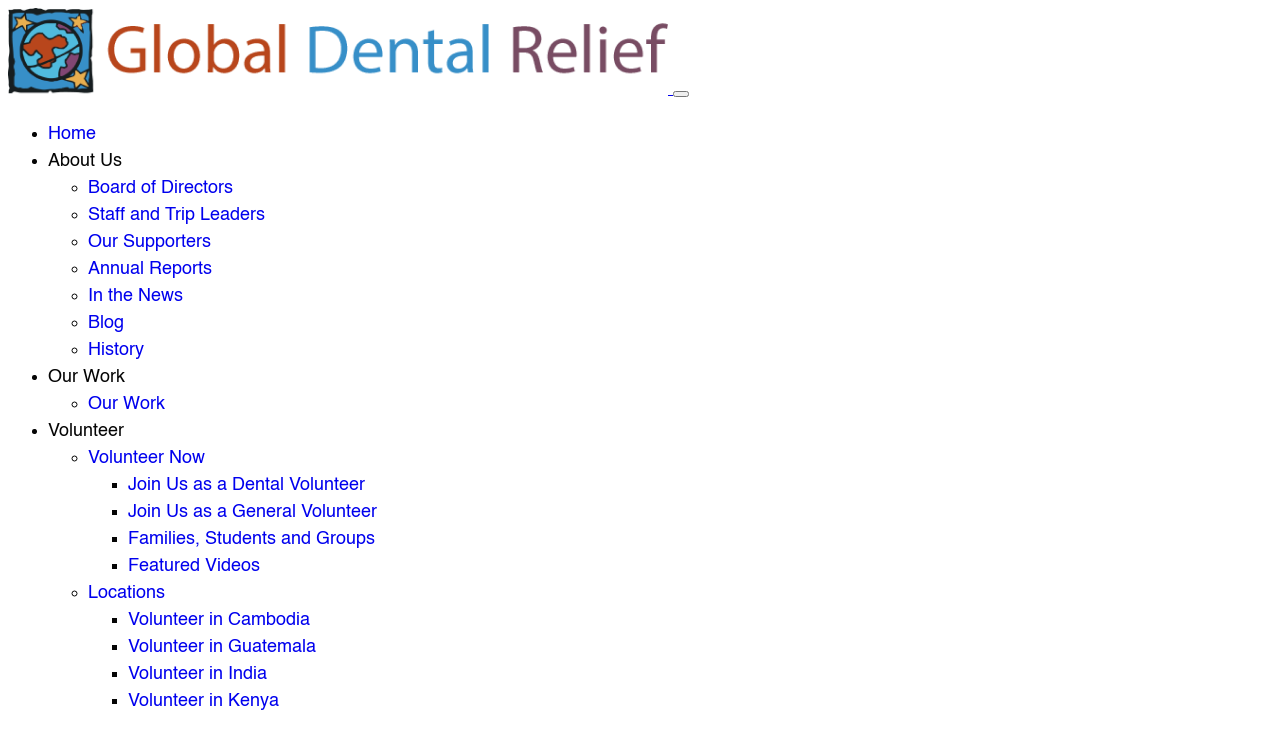

--- FILE ---
content_type: text/html
request_url: https://www.globaldentalrelief.org/its-time-to-party/
body_size: 11203
content:
<!doctype html>  
<html dir="ltr" lang="en-US" prefix="og: https://ogp.me/ns#">
<head>
    <meta charset="utf-8">
    <meta http-equiv="X-UA-Compatible" content="IE=edge"> 
    <title>It’s Time to Party! | Global Dental Relief</title>
    <meta name="viewport" content="width=device-width, initial-scale=1, maximum-scale=5">
    <meta name="revisit-after" content="7 days">
		<meta name="robots" content="index,follow"> 
    <link rel="pingback" href="https://www.globaldentalrelief.org/xmlrpc.php"> 
     
    <link rel="shortcut icon" href="/wp-content/themes/charlie-child/favicon.ico">
    <link rel="apple-touch-icon" href="/wp-content/themes/charlie-child/favicon.ico">
    <meta name="geo.region" content="US-CO"/>
	<meta name="geo.placename" content="Denver"/>
	<meta name="geo.position" content=";"/>
	<meta name="ICBM" content=", "/>
	<meta property="og:image" content="/wp-content/themes/charlie-child/images/logo.png">
    <meta name="thumbnail" content="/wp-content/themes/charlie-child/images/logo.png">
	<script nonce="XzsiJP0l/eVk150jk5FLgKvAMkTxUM2Klc4CyT7h+jQ="> 
		var wpPageID = "3585"; 
		var parentPageID = "0";
		var wpParentThemeUrl = "/wp-content/themes/charlie"; 
		var wpChildThemeUrl = "/wp-content/themes/charlie-child"; 
		var locations = [];
		var locationPhoneNum = [];
		var locationMaps = [];
	</script>
    
		<!-- All in One SEO 4.9.3 - aioseo.com -->
	<meta name="description" content="Posted on September 10, 2019. Each year, as the leaves start to turn, we come together to reflect and celebrate all that GDR has accomplished. We gather together as a GDR family, reflect on memories from each clinic, and celebrate the thousands of children worldwide who now live with healthier smiles, thanks to our volunteers" />
	<meta name="robots" content="max-image-preview:large" />
	<meta name="author" content="DentalQore Admin"/>
	<link rel="canonical" href="https://www.globaldentalrelief.org/its-time-to-party/" />
	<meta name="generator" content="All in One SEO (AIOSEO) 4.9.3" />
		<meta property="og:locale" content="en_US" />
		<meta property="og:site_name" content="Global Dental Relief |" />
		<meta property="og:type" content="article" />
		<meta property="og:title" content="It’s Time to Party! | Global Dental Relief" />
		<meta property="og:description" content="Posted on September 10, 2019. Each year, as the leaves start to turn, we come together to reflect and celebrate all that GDR has accomplished. We gather together as a GDR family, reflect on memories from each clinic, and celebrate the thousands of children worldwide who now live with healthier smiles, thanks to our volunteers" />
		<meta property="og:url" content="https://www.globaldentalrelief.org/its-time-to-party/" />
		<meta property="article:published_time" content="2019-09-10T07:00:18-06:00" />
		<meta property="article:modified_time" content="2019-09-10T07:00:18-06:00" />
		<meta name="twitter:card" content="summary_large_image" />
		<meta name="twitter:title" content="It’s Time to Party! | Global Dental Relief" />
		<meta name="twitter:description" content="Posted on September 10, 2019. Each year, as the leaves start to turn, we come together to reflect and celebrate all that GDR has accomplished. We gather together as a GDR family, reflect on memories from each clinic, and celebrate the thousands of children worldwide who now live with healthier smiles, thanks to our volunteers" />
		<!-- All in One SEO -->

<link rel="alternate" title="oEmbed (JSON)" type="application/json+oembed" href="https://www.globaldentalrelief.org/wp-json/oembed/1.0/embed?url=https%3A%2F%2Fglobaldr.dentalqoretemp.com%2Fits-time-to-party%2F" />
<link rel="alternate" title="oEmbed (XML)" type="text/xml+oembed" href="https://www.globaldentalrelief.org/wp-json/oembed/1.0/embed?url=https%3A%2F%2Fglobaldr.dentalqoretemp.com%2Fits-time-to-party%2F&#038;format=xml" />
<style id='wp-img-auto-sizes-contain-inline-css' type='text/css'>
img:is([sizes=auto i],[sizes^="auto," i]){contain-intrinsic-size:3000px 1500px}
/*# sourceURL=wp-img-auto-sizes-contain-inline-css */
</style>
<link rel='stylesheet' id='normalize-css' href='https://www.globaldentalrelief.org/wp-content/themes/charlie/libs/bp/css/utils/normalize.css' type='text/css' media='all' />
<link rel='stylesheet' id='bootstrap-grid-css' href='https://www.globaldentalrelief.org/wp-content/themes/charlie/libs/bootstrap4/css/bootstrap-grid.min.css' type='text/css' media='all' />
<link rel='stylesheet' id='bp-overrides-css' href='https://www.globaldentalrelief.org/wp-content/themes/charlie/libs/bp/css/overrides.css' type='text/css' media='all' />
<link rel='stylesheet' id='bp-animations-css' href='https://www.globaldentalrelief.org/wp-content/themes/charlie/libs/bp/css/animations.css' type='text/css' media='all' />
<link rel='stylesheet' id='bp-navigation-css' href='https://www.globaldentalrelief.org/wp-content/themes/charlie/libs/bp/css/controls/navigation.css' type='text/css' media='all' />
<link rel='stylesheet' id='bp-slideshow-css' href='https://www.globaldentalrelief.org/wp-content/themes/charlie/libs/bp/css/controls/slideshow.css' type='text/css' media='all' />
<link rel='stylesheet' id='bp-modal-css' href='https://www.globaldentalrelief.org/wp-content/themes/charlie/libs/bp/css/modals/modal.css' type='text/css' media='all' />
<link rel='stylesheet' id='bp-review-modal-css' href='https://www.globaldentalrelief.org/wp-content/themes/charlie/libs/bp/css/modals/review-modal.css' type='text/css' media='all' />
<link rel='stylesheet' id='bp-video-css' href='https://www.globaldentalrelief.org/wp-content/themes/charlie/libs/bp/css/controls/video-panel.css' type='text/css' media='all' />
<link rel='stylesheet' id='fancybox-css' href='https://www.globaldentalrelief.org/wp-content/themes/charlie/libs/fancybox2/source/jquery.fancybox.css' type='text/css' media='all' />
<link rel='stylesheet' id='bp-parent-style-css' href='https://www.globaldentalrelief.org/wp-content/themes/charlie/style.css' type='text/css' media='all' />
<link rel='stylesheet' id='slick-css' href='https://www.globaldentalrelief.org/wp-content/themes/charlie/libs/slick/slick.min.css' type='text/css' media='all' />
<link rel='stylesheet' id='starter-header-css' href='https://www.globaldentalrelief.org/wp-content/themes/charlie/libs/bp/css/starter-children/starter-header.css' type='text/css' media='all' />
<link rel='stylesheet' id='starter-footer-css' href='https://www.globaldentalrelief.org/wp-content/themes/charlie/libs/bp/css/starter-children/starter-footer.css' type='text/css' media='all' />
<link rel='stylesheet' id='bp-atf-css' href='https://www.globaldentalrelief.org/wp-content/themes/charlie-child/css/atf.css' type='text/css' media='all' />
<link rel='stylesheet' id='bp-style-css' href='https://www.globaldentalrelief.org/wp-content/themes/charlie-child/style.css' type='text/css' media='all' />
<link rel='stylesheet' id='bp-gallery-css' href='https://www.globaldentalrelief.org/wp-content/themes/charlie/libs/bp/css/controls/gallery.css' type='text/css' media='all' />
<link rel='stylesheet' id='bp-internal-css' href='https://www.globaldentalrelief.org/wp-content/themes/charlie-child/css/internal.css' type='text/css' media='all' />
<style id='wp-emoji-styles-inline-css' type='text/css'>

	img.wp-smiley, img.emoji {
		display: inline !important;
		border: none !important;
		box-shadow: none !important;
		height: 1em !important;
		width: 1em !important;
		margin: 0 0.07em !important;
		vertical-align: -0.1em !important;
		background: none !important;
		padding: 0 !important;
	}
/*# sourceURL=wp-emoji-styles-inline-css */
</style>
<style id='classic-theme-styles-inline-css' type='text/css'>
/*! This file is auto-generated */
.wp-block-button__link{color:#fff;background-color:#32373c;border-radius:9999px;box-shadow:none;text-decoration:none;padding:calc(.667em + 2px) calc(1.333em + 2px);font-size:1.125em}.wp-block-file__button{background:#32373c;color:#fff;text-decoration:none}
/*# sourceURL=/wp-includes/css/classic-themes.min.css */
</style>
<script nonce="XzsiJP0l/eVk150jk5FLgKvAMkTxUM2Klc4CyT7h+jQ=" type="text/javascript" src="https://www.globaldentalrelief.org/wp-includes/js/jquery/jquery.min.js?ver=3.7.1" id="jquery-core-js"></script>
<script nonce="XzsiJP0l/eVk150jk5FLgKvAMkTxUM2Klc4CyT7h+jQ=" type="text/javascript" src="https://www.globaldentalrelief.org/wp-includes/js/jquery/jquery-migrate.min.js?ver=3.4.1" id="jquery-migrate-js"></script>
<link rel="https://api.w.org/" href="https://www.globaldentalrelief.org/wp-json/" /><link rel="alternate" title="JSON" type="application/json" href="https://www.globaldentalrelief.org/wp-json/wp/v2/posts/3585" /><link rel="EditURI" type="application/rsd+xml" title="RSD" href="https://www.globaldentalrelief.org/xmlrpc.php?rsd" />
<meta name="generator" content="WordPress 6.9" />
<link rel='shortlink' href='https://www.globaldentalrelief.org/?p=3585' />
<script nonce="XzsiJP0l/eVk150jk5FLgKvAMkTxUM2Klc4CyT7h+jQ=">
	var template_url = "https://www.globaldentalrelief.org/wp-content/themes/charlie";
	var ajax_url = "https://www.globaldentalrelief.org/wp-admin/admin-ajax.php";
	var post_parent = '';
	var front_page = false;
</script>
			                <!-- Start Google Analytics GA4 Code added by Analytics plugin -->
                <!-- Google tag (gtag.js) -->
                <script nonce="XzsiJP0l/eVk150jk5FLgKvAMkTxUM2Klc4CyT7h+jQ=" async src="https://www.googletagmanager.com/gtag/js?id=G-6FB6H2642N"></script>
                <script nonce="XzsiJP0l/eVk150jk5FLgKvAMkTxUM2Klc4CyT7h+jQ=" type="text/javascript">
                    window.dataLayer = window.dataLayer || [];
                    function gtag() { dataLayer.push(arguments); }
                    gtag('js', new Date());
                    gtag('config', 'G-6FB6H2642N');
                        test=1000;
                        function deferAction(method) {
                            if (window.jQuery) {
                                method();
                            } else {
                                setTimeout(function() { deferAction(method) }, 50);
                            }
                        }
                        if (typeof wpParentThemeUrl === 'undefined' && typeof gtag === 'function')
                        {
                            GA4Tracking = function(event)
                        	{
                        		event = event.replace(/ /g,"_").toLowerCase();
                    			gtag('event', event);
                        	}
                            
                            
                        }
                        if (typeof GA4Tracking === 'function')
                        {
                            deferAction(function () {
                                jQuery("a[href^='tel:']").click(function()
                    			{
                    				GA4Tracking('Click to Call');
                    			});
                            });
                        }
                        
                </script>
                <!-- End Google Analytics GA4 Code added by Analytics plugin -->
                	
    <!-- Google Tag Manager -->

    <script nonce="XzsiJP0l/eVk150jk5FLgKvAMkTxUM2Klc4CyT7h+jQ=">(function(w,d,s,l,i){w[l]=w[l]||[];w[l].push({'gtm.start':
    new Date().getTime(),event:'gtm.js'});var f=d.getElementsByTagName(s)[0],
    j=d.createElement(s),dl=l!='dataLayer'?'&l='+l:'';j.async=true;j.src=
    '//www.googletagmanager.com/gtm.js?id='+i+dl;f.parentNode.insertBefore(j,f);
    })(window,document,'script','dataLayer','GTM-M6MGBG3');</script>
    <!-- End Google Tag Manager -->
<style id='global-styles-inline-css' type='text/css'>
:root{--wp--preset--aspect-ratio--square: 1;--wp--preset--aspect-ratio--4-3: 4/3;--wp--preset--aspect-ratio--3-4: 3/4;--wp--preset--aspect-ratio--3-2: 3/2;--wp--preset--aspect-ratio--2-3: 2/3;--wp--preset--aspect-ratio--16-9: 16/9;--wp--preset--aspect-ratio--9-16: 9/16;--wp--preset--color--black: #000000;--wp--preset--color--cyan-bluish-gray: #abb8c3;--wp--preset--color--white: #ffffff;--wp--preset--color--pale-pink: #f78da7;--wp--preset--color--vivid-red: #cf2e2e;--wp--preset--color--luminous-vivid-orange: #ff6900;--wp--preset--color--luminous-vivid-amber: #fcb900;--wp--preset--color--light-green-cyan: #7bdcb5;--wp--preset--color--vivid-green-cyan: #00d084;--wp--preset--color--pale-cyan-blue: #8ed1fc;--wp--preset--color--vivid-cyan-blue: #0693e3;--wp--preset--color--vivid-purple: #9b51e0;--wp--preset--gradient--vivid-cyan-blue-to-vivid-purple: linear-gradient(135deg,rgb(6,147,227) 0%,rgb(155,81,224) 100%);--wp--preset--gradient--light-green-cyan-to-vivid-green-cyan: linear-gradient(135deg,rgb(122,220,180) 0%,rgb(0,208,130) 100%);--wp--preset--gradient--luminous-vivid-amber-to-luminous-vivid-orange: linear-gradient(135deg,rgb(252,185,0) 0%,rgb(255,105,0) 100%);--wp--preset--gradient--luminous-vivid-orange-to-vivid-red: linear-gradient(135deg,rgb(255,105,0) 0%,rgb(207,46,46) 100%);--wp--preset--gradient--very-light-gray-to-cyan-bluish-gray: linear-gradient(135deg,rgb(238,238,238) 0%,rgb(169,184,195) 100%);--wp--preset--gradient--cool-to-warm-spectrum: linear-gradient(135deg,rgb(74,234,220) 0%,rgb(151,120,209) 20%,rgb(207,42,186) 40%,rgb(238,44,130) 60%,rgb(251,105,98) 80%,rgb(254,248,76) 100%);--wp--preset--gradient--blush-light-purple: linear-gradient(135deg,rgb(255,206,236) 0%,rgb(152,150,240) 100%);--wp--preset--gradient--blush-bordeaux: linear-gradient(135deg,rgb(254,205,165) 0%,rgb(254,45,45) 50%,rgb(107,0,62) 100%);--wp--preset--gradient--luminous-dusk: linear-gradient(135deg,rgb(255,203,112) 0%,rgb(199,81,192) 50%,rgb(65,88,208) 100%);--wp--preset--gradient--pale-ocean: linear-gradient(135deg,rgb(255,245,203) 0%,rgb(182,227,212) 50%,rgb(51,167,181) 100%);--wp--preset--gradient--electric-grass: linear-gradient(135deg,rgb(202,248,128) 0%,rgb(113,206,126) 100%);--wp--preset--gradient--midnight: linear-gradient(135deg,rgb(2,3,129) 0%,rgb(40,116,252) 100%);--wp--preset--font-size--small: 13px;--wp--preset--font-size--medium: 20px;--wp--preset--font-size--large: 36px;--wp--preset--font-size--x-large: 42px;--wp--preset--spacing--20: 0.44rem;--wp--preset--spacing--30: 0.67rem;--wp--preset--spacing--40: 1rem;--wp--preset--spacing--50: 1.5rem;--wp--preset--spacing--60: 2.25rem;--wp--preset--spacing--70: 3.38rem;--wp--preset--spacing--80: 5.06rem;--wp--preset--shadow--natural: 6px 6px 9px rgba(0, 0, 0, 0.2);--wp--preset--shadow--deep: 12px 12px 50px rgba(0, 0, 0, 0.4);--wp--preset--shadow--sharp: 6px 6px 0px rgba(0, 0, 0, 0.2);--wp--preset--shadow--outlined: 6px 6px 0px -3px rgb(255, 255, 255), 6px 6px rgb(0, 0, 0);--wp--preset--shadow--crisp: 6px 6px 0px rgb(0, 0, 0);}:where(.is-layout-flex){gap: 0.5em;}:where(.is-layout-grid){gap: 0.5em;}body .is-layout-flex{display: flex;}.is-layout-flex{flex-wrap: wrap;align-items: center;}.is-layout-flex > :is(*, div){margin: 0;}body .is-layout-grid{display: grid;}.is-layout-grid > :is(*, div){margin: 0;}:where(.wp-block-columns.is-layout-flex){gap: 2em;}:where(.wp-block-columns.is-layout-grid){gap: 2em;}:where(.wp-block-post-template.is-layout-flex){gap: 1.25em;}:where(.wp-block-post-template.is-layout-grid){gap: 1.25em;}.has-black-color{color: var(--wp--preset--color--black) !important;}.has-cyan-bluish-gray-color{color: var(--wp--preset--color--cyan-bluish-gray) !important;}.has-white-color{color: var(--wp--preset--color--white) !important;}.has-pale-pink-color{color: var(--wp--preset--color--pale-pink) !important;}.has-vivid-red-color{color: var(--wp--preset--color--vivid-red) !important;}.has-luminous-vivid-orange-color{color: var(--wp--preset--color--luminous-vivid-orange) !important;}.has-luminous-vivid-amber-color{color: var(--wp--preset--color--luminous-vivid-amber) !important;}.has-light-green-cyan-color{color: var(--wp--preset--color--light-green-cyan) !important;}.has-vivid-green-cyan-color{color: var(--wp--preset--color--vivid-green-cyan) !important;}.has-pale-cyan-blue-color{color: var(--wp--preset--color--pale-cyan-blue) !important;}.has-vivid-cyan-blue-color{color: var(--wp--preset--color--vivid-cyan-blue) !important;}.has-vivid-purple-color{color: var(--wp--preset--color--vivid-purple) !important;}.has-black-background-color{background-color: var(--wp--preset--color--black) !important;}.has-cyan-bluish-gray-background-color{background-color: var(--wp--preset--color--cyan-bluish-gray) !important;}.has-white-background-color{background-color: var(--wp--preset--color--white) !important;}.has-pale-pink-background-color{background-color: var(--wp--preset--color--pale-pink) !important;}.has-vivid-red-background-color{background-color: var(--wp--preset--color--vivid-red) !important;}.has-luminous-vivid-orange-background-color{background-color: var(--wp--preset--color--luminous-vivid-orange) !important;}.has-luminous-vivid-amber-background-color{background-color: var(--wp--preset--color--luminous-vivid-amber) !important;}.has-light-green-cyan-background-color{background-color: var(--wp--preset--color--light-green-cyan) !important;}.has-vivid-green-cyan-background-color{background-color: var(--wp--preset--color--vivid-green-cyan) !important;}.has-pale-cyan-blue-background-color{background-color: var(--wp--preset--color--pale-cyan-blue) !important;}.has-vivid-cyan-blue-background-color{background-color: var(--wp--preset--color--vivid-cyan-blue) !important;}.has-vivid-purple-background-color{background-color: var(--wp--preset--color--vivid-purple) !important;}.has-black-border-color{border-color: var(--wp--preset--color--black) !important;}.has-cyan-bluish-gray-border-color{border-color: var(--wp--preset--color--cyan-bluish-gray) !important;}.has-white-border-color{border-color: var(--wp--preset--color--white) !important;}.has-pale-pink-border-color{border-color: var(--wp--preset--color--pale-pink) !important;}.has-vivid-red-border-color{border-color: var(--wp--preset--color--vivid-red) !important;}.has-luminous-vivid-orange-border-color{border-color: var(--wp--preset--color--luminous-vivid-orange) !important;}.has-luminous-vivid-amber-border-color{border-color: var(--wp--preset--color--luminous-vivid-amber) !important;}.has-light-green-cyan-border-color{border-color: var(--wp--preset--color--light-green-cyan) !important;}.has-vivid-green-cyan-border-color{border-color: var(--wp--preset--color--vivid-green-cyan) !important;}.has-pale-cyan-blue-border-color{border-color: var(--wp--preset--color--pale-cyan-blue) !important;}.has-vivid-cyan-blue-border-color{border-color: var(--wp--preset--color--vivid-cyan-blue) !important;}.has-vivid-purple-border-color{border-color: var(--wp--preset--color--vivid-purple) !important;}.has-vivid-cyan-blue-to-vivid-purple-gradient-background{background: var(--wp--preset--gradient--vivid-cyan-blue-to-vivid-purple) !important;}.has-light-green-cyan-to-vivid-green-cyan-gradient-background{background: var(--wp--preset--gradient--light-green-cyan-to-vivid-green-cyan) !important;}.has-luminous-vivid-amber-to-luminous-vivid-orange-gradient-background{background: var(--wp--preset--gradient--luminous-vivid-amber-to-luminous-vivid-orange) !important;}.has-luminous-vivid-orange-to-vivid-red-gradient-background{background: var(--wp--preset--gradient--luminous-vivid-orange-to-vivid-red) !important;}.has-very-light-gray-to-cyan-bluish-gray-gradient-background{background: var(--wp--preset--gradient--very-light-gray-to-cyan-bluish-gray) !important;}.has-cool-to-warm-spectrum-gradient-background{background: var(--wp--preset--gradient--cool-to-warm-spectrum) !important;}.has-blush-light-purple-gradient-background{background: var(--wp--preset--gradient--blush-light-purple) !important;}.has-blush-bordeaux-gradient-background{background: var(--wp--preset--gradient--blush-bordeaux) !important;}.has-luminous-dusk-gradient-background{background: var(--wp--preset--gradient--luminous-dusk) !important;}.has-pale-ocean-gradient-background{background: var(--wp--preset--gradient--pale-ocean) !important;}.has-electric-grass-gradient-background{background: var(--wp--preset--gradient--electric-grass) !important;}.has-midnight-gradient-background{background: var(--wp--preset--gradient--midnight) !important;}.has-small-font-size{font-size: var(--wp--preset--font-size--small) !important;}.has-medium-font-size{font-size: var(--wp--preset--font-size--medium) !important;}.has-large-font-size{font-size: var(--wp--preset--font-size--large) !important;}.has-x-large-font-size{font-size: var(--wp--preset--font-size--x-large) !important;}
/*# sourceURL=global-styles-inline-css */
</style>
</head>

	

<body class="wp-singular post-template-default single single-post postid-3585 single-format-standard wp-theme-charlie wp-child-theme-charlie-child internal-page parent-pageid-3585">
                <!-- Google Tag Manager (noscript) -->
                <noscript><iframe src="https://www.googletagmanager.com/ns.html?id=G-6FB6H2642N"
                height="0" width="0" style="display:none;visibility:hidden"></iframe></noscript>
                <!-- End Google Tag Manager (noscript) -->
                    <noscript><iframe src="//www.googletagmanager.com/ns.html?id=GTM-M6MGBG3"
height="0" width="0" style="display:none;visibility:hidden"></iframe></noscript>
<script nonce="XzsiJP0l/eVk150jk5FLgKvAMkTxUM2Klc4CyT7h+jQ=">
	
	"use strict"; 
	
	var nextGenImages = false; 
	
	var hasWebP = function()
	{
		var body = document.body; 
		var uri = '[data-uri]', 
		img = new window.Image(); 
		img.onload = function()
		{
			body.classList.add('webp');
			nextGenImages = true;
		}; 
		img.onerror = function()
		{
			body.classList.add('no-webp');
		};
		img.src = uri; 
	};

	hasWebP(); 
</script>


<div id="wrapper">
	<main class="main-container">	
		<header class="mobile-nav" id="mobile-navbar">
			<a class="mobile-logo" href="https://www.globaldentalrelief.org">
				<picture>
					<source srcset="/wp-content/themes/charlie-child/images/logo.webp" type="image/webp">
					<source srcset="/wp-content/themes/charlie-child/images/logo.png" type="image/png"> 
					<img alt="logo" src="/wp-content/themes/charlie-child/images/logo.png">
				</picture>
			</a>
			<button type="button" class="main-nav-toggle mobile-icon transition" id="main-nav-toggle" aria-label="Toggle mobile menu">
				<span></span>
				<span></span>
				<span></span>
			</button>
			<div class="row-fluid main-dropdown-container transition" id="main-nav-container">
				<div id="nav-scroll-container" class="nav-scroll-container">
					<div class="group-nav-container">
						<nav class="main-nav-container"><ul id="menu-main-nav" class="nav"><li id="menu-item-311" class="menu-item menu-item-type-post_type menu-item-object-page menu-item-home menu-item-311"><a href="https://www.globaldentalrelief.org/">Home</a></li>
<li id="menu-item-5761" class="menu-item menu-item-type-custom menu-item-object-custom menu-item-has-children menu-item-5761"><a>About Us</a>
<ul class="sub-menu">
	<li id="menu-item-314" class="menu-item menu-item-type-post_type menu-item-object-page menu-item-314"><a href="https://www.globaldentalrelief.org/board-of-directors/">Board of Directors</a></li>
	<li id="menu-item-315" class="menu-item menu-item-type-post_type menu-item-object-page menu-item-315"><a href="https://www.globaldentalrelief.org/staff-and-trip-leaders/">Staff and Trip Leaders</a></li>
	<li id="menu-item-316" class="menu-item menu-item-type-post_type menu-item-object-page menu-item-316"><a href="https://www.globaldentalrelief.org/our-supporters/">Our Supporters</a></li>
	<li id="menu-item-317" class="menu-item menu-item-type-post_type menu-item-object-page menu-item-317"><a href="https://www.globaldentalrelief.org/annual-reports/">Annual Reports</a></li>
	<li id="menu-item-318" class="menu-item menu-item-type-post_type menu-item-object-page menu-item-318"><a href="https://www.globaldentalrelief.org/in-the-news/">In the News</a></li>
	<li id="menu-item-319" class="menu-item menu-item-type-post_type menu-item-object-page current_page_parent menu-item-319"><a href="https://www.globaldentalrelief.org/blog/">Blog</a></li>
	<li id="menu-item-320" class="menu-item menu-item-type-post_type menu-item-object-page menu-item-320"><a href="https://www.globaldentalrelief.org/history/">History</a></li>
</ul>
</li>
<li id="menu-item-5762" class="menu-item menu-item-type-custom menu-item-object-custom menu-item-has-children menu-item-5762"><a>Our Work</a>
<ul class="sub-menu">
	<li id="menu-item-5666" class="menu-item menu-item-type-post_type menu-item-object-page menu-item-5666"><a href="https://www.globaldentalrelief.org/our-work/our-work/">Our Work</a></li>
</ul>
</li>
<li id="menu-item-5760" class="menu-item menu-item-type-custom menu-item-object-custom menu-item-has-children menu-item-5760"><a>Volunteer</a>
<ul class="sub-menu">
	<li id="menu-item-5759" class="menu-item menu-item-type-post_type menu-item-object-page menu-item-has-children menu-item-5759"><a href="https://www.globaldentalrelief.org/volunteer-now/">Volunteer Now</a>
	<ul class="sub-menu">
		<li id="menu-item-7310" class="menu-item menu-item-type-post_type menu-item-object-page menu-item-7310"><a href="https://www.globaldentalrelief.org/volunteer-now/join-us-as-a-dental-volunteer/">Join Us as a Dental Volunteer</a></li>
		<li id="menu-item-7311" class="menu-item menu-item-type-post_type menu-item-object-page menu-item-7311"><a href="https://www.globaldentalrelief.org/volunteer-now/join-us-as-a-general-volunteer/">Join Us as a General Volunteer</a></li>
		<li id="menu-item-7309" class="menu-item menu-item-type-post_type menu-item-object-page menu-item-7309"><a href="https://www.globaldentalrelief.org/volunteer-now/more-info-groups-families-and-students/">Families, Students and Groups</a></li>
		<li id="menu-item-7312" class="menu-item menu-item-type-post_type menu-item-object-page menu-item-7312"><a href="https://www.globaldentalrelief.org/volunteer-now/featured-videos/">Featured Videos</a></li>
	</ul>
</li>
	<li id="menu-item-7308" class="menu-item menu-item-type-post_type menu-item-object-page menu-item-has-children menu-item-7308"><a href="https://www.globaldentalrelief.org/locations/">Locations</a>
	<ul class="sub-menu">
		<li id="menu-item-6078" class="menu-item menu-item-type-post_type menu-item-object-page menu-item-6078"><a href="https://www.globaldentalrelief.org/locations/cambodia/">Volunteer in Cambodia</a></li>
		<li id="menu-item-6079" class="menu-item menu-item-type-post_type menu-item-object-page menu-item-6079"><a href="https://www.globaldentalrelief.org/locations/guatemala/">Volunteer in Guatemala</a></li>
		<li id="menu-item-8210" class="menu-item menu-item-type-post_type menu-item-object-page menu-item-8210"><a href="https://www.globaldentalrelief.org/locations/india/">Volunteer in India</a></li>
		<li id="menu-item-6082" class="menu-item menu-item-type-post_type menu-item-object-page menu-item-6082"><a href="https://www.globaldentalrelief.org/locations/kenya/">Volunteer in Kenya</a></li>
		<li id="menu-item-6083" class="menu-item menu-item-type-post_type menu-item-object-page menu-item-6083"><a href="https://www.globaldentalrelief.org/locations/mexico/">Volunteer in Mexico</a></li>
		<li id="menu-item-6084" class="menu-item menu-item-type-post_type menu-item-object-page menu-item-6084"><a href="https://www.globaldentalrelief.org/locations/nepal/">Volunteer in Nepal</a></li>
	</ul>
</li>
	<li id="menu-item-5703" class="menu-item menu-item-type-post_type menu-item-object-page menu-item-5703"><a href="https://www.globaldentalrelief.org/volunteer-now/printable-schedule/">Project Schedule</a></li>
	<li id="menu-item-5986" class="menu-item menu-item-type-post_type menu-item-object-page menu-item-5986"><a href="https://www.globaldentalrelief.org/our-work/trip-styles/">Trip Styles</a></li>
	<li id="menu-item-5705" class="menu-item menu-item-type-post_type menu-item-object-page menu-item-5705"><a href="https://www.globaldentalrelief.org/volunteer-now/faqs/">FAQ</a></li>
	<li id="menu-item-7143" class="menu-item menu-item-type-post_type menu-item-object-page menu-item-7143"><a href="https://www.globaldentalrelief.org/volunteer-now/covid-19-faq/">COVID-19 FAQ</a></li>
	<li id="menu-item-5706" class="menu-item menu-item-type-post_type menu-item-object-page menu-item-5706"><a href="https://www.globaldentalrelief.org/volunteer-now/scholarships/">Scholarships and Financial Aid</a></li>
</ul>
</li>
<li id="menu-item-5763" class="menu-item menu-item-type-custom menu-item-object-custom menu-item-has-children menu-item-5763"><a>Support Us</a>
<ul class="sub-menu">
	<li id="menu-item-6598" class="menu-item menu-item-type-post_type menu-item-object-page menu-item-6598"><a href="https://www.globaldentalrelief.org/donate-now/">Donate Now</a></li>
	<li id="menu-item-5708" class="menu-item menu-item-type-post_type menu-item-object-page menu-item-5708"><a href="https://www.globaldentalrelief.org/support-us/donate-dental-supplies/">Donate Dental Supplies</a></li>
	<li id="menu-item-6644" class="menu-item menu-item-type-post_type menu-item-object-page menu-item-6644"><a href="https://www.globaldentalrelief.org/support-us/shop-gdr-store/">Shop GDR Store</a></li>
</ul>
</li>
<li id="menu-item-346" class="menu-item menu-item-type-post_type menu-item-object-page menu-item-346"><a href="https://www.globaldentalrelief.org/contact-us/">Contact Us</a></li>
</ul></nav>					</div>
				</div>
				<div id="bottom-button-container" class="bottom-button-container">
					<!--<a class="mobile-icon transition" href="#" data-toggle="modal" data-modal="LeaveReviewForm" aria-label="Leave a review form">-->
					<!--	<svg width="24" height="24" viewBox="0 0 24 24" fill="none" xmlns="http://www.w3.org/2000/svg"><path d="M12.412 17.844L6.595 20.902L7.706 14.425L3 9.838L9.504 8.893L12.412 3L15.32 8.893L21.824 9.838L17.118 14.425L18.229 20.902L12.412 17.844Z" stroke="#363636" stroke-width="2" stroke-linecap="round" stroke-linejoin="round"/></svg>-->
					<!--	Review-->
					<!--</a>-->
					<a class="mobile-icon transition" target="_blank" href="/support-us/donate-now/" aria-label="donate link">
						<svg width="24" height="24" viewBox="0 0 24 24" fill="none" stroke-width="2" stroke-linecap="round" stroke-linejoin="round" stroke="#363636" xmlns="http://www.w3.org/2000/svg"><line x1="12" y1="1" x2="12" y2="23"></line><path d="M17 5H9.5a3.5 3.5 0 0 0 0 7h5a3.5 3.5 0 0 1 0 7H6"></path></svg>
						Donate
					</a>
					<a class="mobile-icon transition" href="tel:303-858-8857" aria-label="Call our office">
						<svg width="24" height="24" viewBox="0 0 24 24" fill="none" xmlns="http://www.w3.org/2000/svg"><path d="M12.9105 18.7536L16.0673 15.5967L21.2843 19.2353L20.114 20.4056C19.3345 21.1851 18.1903 21.4743 17.134 21.1587C13.9048 20.194 11.0039 18.4254 8.4314 15.8529C5.8589 13.2804 4.0903 10.3796 3.12561 7.15034C2.81004 6.09406 3.09923 4.94981 3.87875 4.17029L5.04905 3L8.68764 8.21702L5.53078 11.3739" stroke="#363636" stroke-width="2" stroke-linecap="round" stroke-linejoin="round"/></svg>
						Call Us
					</a>
					<a href="/register-for-a-trip/" class="main-btn mobile-icon transition" aria-label="trip registration link">
						Register for a Trip
					</a>
				</div>
			</div> 
		</header>

		<div class="headerarea">
			<div class="container lg-container">
				<div class="left-head">
					<div class="navarea hidden-md-down">		
						<div class="navbar">
							<nav class="main-nav-container"><ul id="menu-main-nav-1" class="nav"><li class="menu-item menu-item-type-post_type menu-item-object-page menu-item-home menu-item-311"><a href="https://www.globaldentalrelief.org/">Home</a></li>
<li class="menu-item menu-item-type-custom menu-item-object-custom menu-item-has-children menu-item-5761"><a>About Us</a>
<ul class="sub-menu">
	<li class="menu-item menu-item-type-post_type menu-item-object-page menu-item-314"><a href="https://www.globaldentalrelief.org/board-of-directors/">Board of Directors</a></li>
	<li class="menu-item menu-item-type-post_type menu-item-object-page menu-item-315"><a href="https://www.globaldentalrelief.org/staff-and-trip-leaders/">Staff and Trip Leaders</a></li>
	<li class="menu-item menu-item-type-post_type menu-item-object-page menu-item-316"><a href="https://www.globaldentalrelief.org/our-supporters/">Our Supporters</a></li>
	<li class="menu-item menu-item-type-post_type menu-item-object-page menu-item-317"><a href="https://www.globaldentalrelief.org/annual-reports/">Annual Reports</a></li>
	<li class="menu-item menu-item-type-post_type menu-item-object-page menu-item-318"><a href="https://www.globaldentalrelief.org/in-the-news/">In the News</a></li>
	<li class="menu-item menu-item-type-post_type menu-item-object-page current_page_parent menu-item-319"><a href="https://www.globaldentalrelief.org/blog/">Blog</a></li>
	<li class="menu-item menu-item-type-post_type menu-item-object-page menu-item-320"><a href="https://www.globaldentalrelief.org/history/">History</a></li>
</ul>
</li>
<li class="menu-item menu-item-type-custom menu-item-object-custom menu-item-has-children menu-item-5762"><a>Our Work</a>
<ul class="sub-menu">
	<li class="menu-item menu-item-type-post_type menu-item-object-page menu-item-5666"><a href="https://www.globaldentalrelief.org/our-work/our-work/">Our Work</a></li>
</ul>
</li>
<li class="menu-item menu-item-type-custom menu-item-object-custom menu-item-has-children menu-item-5760"><a>Volunteer</a>
<ul class="sub-menu">
	<li class="menu-item menu-item-type-post_type menu-item-object-page menu-item-has-children menu-item-5759"><a href="https://www.globaldentalrelief.org/volunteer-now/">Volunteer Now</a>
	<ul class="sub-menu">
		<li class="menu-item menu-item-type-post_type menu-item-object-page menu-item-7310"><a href="https://www.globaldentalrelief.org/volunteer-now/join-us-as-a-dental-volunteer/">Join Us as a Dental Volunteer</a></li>
		<li class="menu-item menu-item-type-post_type menu-item-object-page menu-item-7311"><a href="https://www.globaldentalrelief.org/volunteer-now/join-us-as-a-general-volunteer/">Join Us as a General Volunteer</a></li>
		<li class="menu-item menu-item-type-post_type menu-item-object-page menu-item-7309"><a href="https://www.globaldentalrelief.org/volunteer-now/more-info-groups-families-and-students/">Families, Students and Groups</a></li>
		<li class="menu-item menu-item-type-post_type menu-item-object-page menu-item-7312"><a href="https://www.globaldentalrelief.org/volunteer-now/featured-videos/">Featured Videos</a></li>
	</ul>
</li>
	<li class="menu-item menu-item-type-post_type menu-item-object-page menu-item-has-children menu-item-7308"><a href="https://www.globaldentalrelief.org/locations/">Locations</a>
	<ul class="sub-menu">
		<li class="menu-item menu-item-type-post_type menu-item-object-page menu-item-6078"><a href="https://www.globaldentalrelief.org/locations/cambodia/">Volunteer in Cambodia</a></li>
		<li class="menu-item menu-item-type-post_type menu-item-object-page menu-item-6079"><a href="https://www.globaldentalrelief.org/locations/guatemala/">Volunteer in Guatemala</a></li>
		<li class="menu-item menu-item-type-post_type menu-item-object-page menu-item-8210"><a href="https://www.globaldentalrelief.org/locations/india/">Volunteer in India</a></li>
		<li class="menu-item menu-item-type-post_type menu-item-object-page menu-item-6082"><a href="https://www.globaldentalrelief.org/locations/kenya/">Volunteer in Kenya</a></li>
		<li class="menu-item menu-item-type-post_type menu-item-object-page menu-item-6083"><a href="https://www.globaldentalrelief.org/locations/mexico/">Volunteer in Mexico</a></li>
		<li class="menu-item menu-item-type-post_type menu-item-object-page menu-item-6084"><a href="https://www.globaldentalrelief.org/locations/nepal/">Volunteer in Nepal</a></li>
	</ul>
</li>
	<li class="menu-item menu-item-type-post_type menu-item-object-page menu-item-5703"><a href="https://www.globaldentalrelief.org/volunteer-now/printable-schedule/">Project Schedule</a></li>
	<li class="menu-item menu-item-type-post_type menu-item-object-page menu-item-5986"><a href="https://www.globaldentalrelief.org/our-work/trip-styles/">Trip Styles</a></li>
	<li class="menu-item menu-item-type-post_type menu-item-object-page menu-item-5705"><a href="https://www.globaldentalrelief.org/volunteer-now/faqs/">FAQ</a></li>
	<li class="menu-item menu-item-type-post_type menu-item-object-page menu-item-7143"><a href="https://www.globaldentalrelief.org/volunteer-now/covid-19-faq/">COVID-19 FAQ</a></li>
	<li class="menu-item menu-item-type-post_type menu-item-object-page menu-item-5706"><a href="https://www.globaldentalrelief.org/volunteer-now/scholarships/">Scholarships and Financial Aid</a></li>
</ul>
</li>
<li class="menu-item menu-item-type-custom menu-item-object-custom menu-item-has-children menu-item-5763"><a>Support Us</a>
<ul class="sub-menu">
	<li class="menu-item menu-item-type-post_type menu-item-object-page menu-item-6598"><a href="https://www.globaldentalrelief.org/donate-now/">Donate Now</a></li>
	<li class="menu-item menu-item-type-post_type menu-item-object-page menu-item-5708"><a href="https://www.globaldentalrelief.org/support-us/donate-dental-supplies/">Donate Dental Supplies</a></li>
	<li class="menu-item menu-item-type-post_type menu-item-object-page menu-item-6644"><a href="https://www.globaldentalrelief.org/support-us/shop-gdr-store/">Shop GDR Store</a></li>
</ul>
</li>
<li class="menu-item menu-item-type-post_type menu-item-object-page menu-item-346"><a href="https://www.globaldentalrelief.org/contact-us/">Contact Us</a></li>
</ul></nav>						</div>
					</div>
					<a id="logo" href="https://www.globaldentalrelief.org">
						<img alt="logo" src="/wp-content/themes/charlie/images/blank.gif" data-src="/wp-content/themes/charlie-child/images/logo.png">
					</a>
				</div>
				<div class="right-head">
				    <!--<a href="/annual-party/">Annual Party <svg width="8" height="12" viewBox="0 0 8 12" fill="none" xmlns="http://www.w3.org/2000/svg"><path fill-rule="evenodd" clip-rule="evenodd" d="M1.41 0L0 1.41L4.58 6L0 10.59L1.41 12L7.41 6L1.41 0Z" fill="#784C63"/></svg></a>-->
					<a href="/register-for-a-trip/">Register For a Trip <svg width="8" height="12" viewBox="0 0 8 12" fill="none" xmlns="http://www.w3.org/2000/svg"><path fill-rule="evenodd" clip-rule="evenodd" d="M1.41 0L0 1.41L4.58 6L0 10.59L1.41 12L7.41 6L1.41 0Z" fill="#784C63"/></svg></a>
					<a href="/Donate-Now/">Donate <svg width="8" height="12" viewBox="0 0 8 12" fill="none" xmlns="http://www.w3.org/2000/svg"><path fill-rule="evenodd" clip-rule="evenodd" d="M1.41 0L0 1.41L4.58 6L0 10.59L1.41 12L7.41 6L1.41 0Z" fill="#784C63"/></svg></a>
					<!--<a href="/annual-party/">Annual Party <svg width="8" height="12" viewBox="0 0 8 12" fill="none" xmlns="http://www.w3.org/2000/svg"><path fill-rule="evenodd" clip-rule="evenodd" d="M1.41 0L0 1.41L4.58 6L0 10.59L1.41 12L7.41 6L1.41 0Z" fill="#b8461c"/></svg></a>-->
				</div>
			</div>
		</div>

		<div class="bannerarea slideshow-bg bg-cover">
			<div class="banner-content">
				<h4>You Don’t Have To Be a Dentist To Volunteer ... General Volunteers Welcome!</h4>
			</div>
							<!--<a href="/Covid-19-Faq/" class="main-btn sec-btn transition">COVID-19 FAQ</a>-->
						<div id="slides">
											</div>
		</div>

		<div class="contentarea">
    <div class="main-wrap">
        <div class="container">
            <div class="row contentsection">
                <div id="main" class="col-md-12">
                                        <article id="post-3585" class="clearfix post-3585 post type-post status-publish format-standard hentry category-news-and-events category-support-us category-uncategorized">
                        <header>
                            <h1 class="single-title">It’s Time to Party!</h1>
                            <p class="meta">Posted <time datetime="2019-09-10" pubdate>September 10, 2019</time>.</p>
                        </header>
                        <div class="post_content clearfix">
                            <div class="alignleft"></div>
                            <p><span style="font-size: 10pt;"><strong>Posted on September 10, 2019.</strong></span></p>
<p><img fetchpriority="high" decoding="async" src="https://www.globaldentalrelief.org/wp-content/uploads/2019/09/Sept.-10-2019-post-graphic-1-KRAKEN-JPG-e1567691078562.jpg" alt="" width="400" height="550" class="alignright size-full wp-image-3587" />Each year, as the leaves start to turn, we come together to reflect and celebrate all that GDR has accomplished. We gather together as a GDR family, reflect on memories from each clinic, and celebrate the thousands of children worldwide who now live with healthier smiles, thanks to our volunteers and donors.</p>
<p>In just a few short weeks, we will come together to celebrate 200,000 children served by GDR volunteers since 2001.</p>
<p><strong>We would love for you – and a friend – to join us!</strong> On September 18th we will host our annual celebration at the Space Gallery in Denver, CO. Admission is free and the event starts at 5:30pm.</p>
<p>This year, we will offer a “<em>cultural experience</em>” where you can visit our country booths and shop regional wares, including new GDR signature items.</p>
<p>Last year, GDR held 26 clinics and provided free, comprehensive dental care to 23,966 children in five different countries. <strong>That is something worth celebrating!!</strong> Our hope is to reach 5,000 new children in 2020. With the help of our dedicated volunteers, trip leaders and generous sponsors we believe this is possible!</p>
<p>75% of the work done in GDR clinics is restoring teeth – we are making a difference in the lives of these children, but we cannot continue without you! In order to expand our work in 2020 we need new equipment, more supplies, more instruments, fuel and new toothbrushes and fluoride for each and every child.</p>
<p><strong><a href="https://www.globaldentalrelief.org/2019match/?utm_source=newsletter&#038;utm_medium=email&#038;utm_content=Unable%20to%20attend%3F%20Donate%20today%20and%20support%20oral%20health%20for%20kids%21&#038;utm_campaign=2019-Party-Announcement" rel="noopener noreferrer" target="_blank"><u>Click here</u></a> to learn how you can support GDR’s work in Kenya, Nepal, Guatemala, India and Cambodia.</strong></p>
<p><img decoding="async" src="https://www.globaldentalrelief.org/wp-content/uploads/2019/09/Sept.-10-2019-post-graphic-2-KRAKEN-e1567690973717-300x200.jpg" alt="" width="300" height="200" class="alignleft size-medium wp-image-3588" />Unable to join us the night of the party? Don’t worry, there are still plenty of ways for you to get involved! Follow us on <u><a href="https://www.facebook.com/GlobalDentalRelief/" rel="noopener noreferrer" target="_blank">Facebook</a></u> and <u><a href="https://www.instagram.com/globaldentalrelief/" rel="noopener noreferrer" target="_blank">Instagram</a></u> the night of the party to see our live videos. And stay tuned for our new “<em>text to donate</em>” feature and learn how your personal message can be shown on the big screen the night of the party!</p>
                                                    </div>
                    </article>
                    			
                                    </div>
            </div>
        </div>
		
    </div>
</div>
	</main>
	<footer class="footer-container">
	<div class="foot-line bg-cover"></div>
	<div class="container">
		<div class="foot-left">
			<ul class="foot-social">
				<li class="facebook-link">
					<a href="https://www.facebook.com/GlobalDentalRelief" aria-label="Facebook Link" target="_blank" rel="noopener"><img alt="Facebook" src="/wp-content/themes/charlie/images/blank.gif" data-src="/wp-content/themes/charlie-child/images/foot-facebook.png"></a>
				</li>
				<!--<li class="twitter-link">-->
				<!--	<a href="" aria-label="Twitter Link" target="_blank" rel="noopener"><img alt="Twitter" src="/wp-content/themes/charlie/images/blank.gif" data-src="/wp-content/themes/charlie-child/images/foot-twitter.png"></a>-->
				<!--</li>-->
				<li class="youtube-link">
					<a href="https://www.youtube.com/user/GlobalDentalRelief" aria-label="YouTube Link" target="_blank" rel="noopener"><img alt="Youtube" src="/wp-content/themes/charlie/images/blank.gif" data-src="/wp-content/themes/charlie-child/images/foot-youtube.png"></a>
				</li>
				<li class="instagram-link">
					<a href="https://www.instagram.com/globaldentalrelief/" aria-label="Instagram Link" target="_blank" rel="noopener"><img alt="Instagram" src="/wp-content/themes/charlie/images/blank.gif" data-src="/wp-content/themes/charlie-child/images/foot-instagram.png"></a>
				</li>
			</ul>			
			<a href="tel:303-858-8857" class="foot-phone">Tel: (303) 858-8857</a>
		</div>
		<a id="foot-logo" href="https://www.globaldentalrelief.org">
			<img alt="logo" src="/wp-content/themes/charlie/images/blank.gif" data-src="/wp-content/themes/charlie-child/images/internal-footer.png">
		</a>
		<div class="foot-right">
			<div class="attribution">
				&copy; Copyright 2026 Global Dental Relief. All Rights Reserved. - <a class="privacy" href="/privacy-policy/">Privacy Policy</a> - 		
		<style>
			@font-face {
				font-family: 'icomoon';
				src:  url('/wp-content/plugins/BPI_CustomAdmin/css/fonts/icomoon.eot?1bimn5');
				src:  url('/wp-content/plugins/BPI_CustomAdmin/css/fonts/icomoon.eot?1bimn5#iefix') format('embedded-opentype'),
				url('/wp-content/plugins/BPI_CustomAdmin/css/fonts/icomoon.ttf?1bimn5') format('truetype'),
				url('/wp-content/plugins/BPI_CustomAdmin/css/fonts/icomoon.woff?1bimn5') format('woff'),
				url('/wp-content/plugins/BPI_CustomAdmin/css/fonts/icomoon.svg?1bimn5#icomoon') format('svg');
				font-weight: normal;
				font-style: normal;
				font-display: block;
			}

			[class^="icon-"], [class*=" icon-"] {
				/* use !important to prevent issues with browser extensions that change fonts */
				font-family: 'icomoon' !important;
				speak: never;
				font-style: normal;
				font-weight: normal;
				font-variant: normal;
				text-transform: none;
				line-height: 1;

				/* Better Font Rendering =========== */
				-webkit-font-smoothing: antialiased;
				-moz-osx-font-smoothing: grayscale;
			}

			.icon-logo:before {
				content: "\e900";
				font-size: 1.2em;
				vertical-align: text-top;
			}
		</style>

		<div id="bpicredits"><strong>Website Design</strong> by <span class="icon-logo"></span></div>
					</div>
		</div>
	</div>
	<div class="clearfix"></div>
</footer>

</div>


<script nonce="XzsiJP0l/eVk150jk5FLgKvAMkTxUM2Klc4CyT7h+jQ=" type="speculationrules">
{"prefetch":[{"source":"document","where":{"and":[{"href_matches":"/*"},{"not":{"href_matches":["/wp-*.php","/wp-admin/*","/wp-content/uploads/*","/wp-content/*","/wp-content/plugins/*","/wp-content/themes/charlie-child/*","/wp-content/themes/charlie/*","/*\\?(.+)"]}},{"not":{"selector_matches":"a[rel~=\"nofollow\"]"}},{"not":{"selector_matches":".no-prefetch, .no-prefetch a"}}]},"eagerness":"conservative"}]}
</script>
<script nonce="XzsiJP0l/eVk150jk5FLgKvAMkTxUM2Klc4CyT7h+jQ=" type="text/javascript" src="https://www.globaldentalrelief.org/wp-content/themes/charlie/libs/base/base.min.js" id="base-1-js"></script>
<script nonce="XzsiJP0l/eVk150jk5FLgKvAMkTxUM2Klc4CyT7h+jQ=" type="text/javascript" id="atoms-js-extra">
/* <![CDATA[ */
var charlie = {"appCode":"","apptRequest":"","formsUrl":"","iframeHeight":"","socialLinks":{"Google":"https://goo.gl/maps/zXKcKiYEHrnupPhG9","Facebook":"https://www.facebook.com/GlobalDentalRelief","Yelp":""},"hours":{"Monday":"","Tuesday":"","Wednesday":"","Thursday":"","Friday":"","Saturday":"","Sunday":""}};
//# sourceURL=atoms-js-extra
/* ]]> */
</script>
<script nonce="XzsiJP0l/eVk150jk5FLgKvAMkTxUM2Klc4CyT7h+jQ=" type="text/javascript" src="https://www.globaldentalrelief.org/wp-content/themes/charlie/libs/base/atoms.min.js" id="atoms-js"></script>
<script nonce="XzsiJP0l/eVk150jk5FLgKvAMkTxUM2Klc4CyT7h+jQ=" type="text/javascript" src="https://www.globaldentalrelief.org/wp-content/themes/charlie-child/scripts/js/bp-main.js" id="bp-child-main-js"></script>
<script nonce="XzsiJP0l/eVk150jk5FLgKvAMkTxUM2Klc4CyT7h+jQ=" type="text/javascript" src="https://www.globaldentalrelief.org/wp-content/themes/charlie/libs/bootstrap4/scripts/tether.min.js" id="tether-js"></script>
<script nonce="XzsiJP0l/eVk150jk5FLgKvAMkTxUM2Klc4CyT7h+jQ=" type="text/javascript" src="https://www.globaldentalrelief.org/wp-content/themes/charlie/libs/bootstrap4/scripts/bootstrap.min.js" id="bootstrap-js"></script>
<script nonce="XzsiJP0l/eVk150jk5FLgKvAMkTxUM2Klc4CyT7h+jQ=" type="text/javascript" src="https://www.globaldentalrelief.org/wp-content/themes/charlie/libs/fancybox2/source/jquery.fancybox.pack.js" id="bp-fancybox-js"></script>
<script nonce="XzsiJP0l/eVk150jk5FLgKvAMkTxUM2Klc4CyT7h+jQ=" type="text/javascript" src="https://www.globaldentalrelief.org/wp-content/themes/charlie/libs/fancybox2/lib/jquery.mousewheel-3.0.6.pack.js" id="fancybox-mousewheel-js"></script>
<script nonce="XzsiJP0l/eVk150jk5FLgKvAMkTxUM2Klc4CyT7h+jQ=" type="text/javascript" src="https://www.globaldentalrelief.org/wp-content/themes/charlie/libs/fancybox2/source/helpers/jquery.fancybox-media.js" id="fancybox-media-js"></script>
<script nonce="XzsiJP0l/eVk150jk5FLgKvAMkTxUM2Klc4CyT7h+jQ=" type="text/javascript" src="https://www.globaldentalrelief.org/wp-content/themes/charlie/libs/bp/js/modals/modal.js" id="bp-modal-js"></script>
<script nonce="XzsiJP0l/eVk150jk5FLgKvAMkTxUM2Klc4CyT7h+jQ=" type="text/javascript" src="https://www.globaldentalrelief.org/wp-content/themes/charlie/libs/bp/js/modals/modal-confirm.js" id="bp-confirm-modal-js"></script>
<script nonce="XzsiJP0l/eVk150jk5FLgKvAMkTxUM2Klc4CyT7h+jQ=" type="text/javascript" src="https://www.globaldentalrelief.org/wp-content/themes/charlie/libs/bp/js/bp-app.min.js" id="bp-app-js"></script>
<script nonce="XzsiJP0l/eVk150jk5FLgKvAMkTxUM2Klc4CyT7h+jQ=" type="text/javascript" src="https://www.globaldentalrelief.org/wp-content/themes/charlie/libs/bp/js/controls/navigation.js" id="bp-navigation-js"></script>
<script nonce="XzsiJP0l/eVk150jk5FLgKvAMkTxUM2Klc4CyT7h+jQ=" type="text/javascript" src="https://www.globaldentalrelief.org/wp-content/themes/charlie/libs/bp/js/controls/slide-show.min.js" id="bp-slide-show-js"></script>
<script nonce="XzsiJP0l/eVk150jk5FLgKvAMkTxUM2Klc4CyT7h+jQ=" type="text/javascript" src="https://www.globaldentalrelief.org/wp-content/themes/charlie/libs/bp/js/controls/lazy-animator.min.js" id="bp-lazy-animator-js"></script>
<script nonce="XzsiJP0l/eVk150jk5FLgKvAMkTxUM2Klc4CyT7h+jQ=" type="text/javascript" src="https://www.globaldentalrelief.org/wp-content/themes/charlie/libs/bp/js/modals/modal-form-panel.js" id="bp-modal-form-js"></script>
<script nonce="XzsiJP0l/eVk150jk5FLgKvAMkTxUM2Klc4CyT7h+jQ=" type="text/javascript" src="https://www.globaldentalrelief.org/wp-content/themes/charlie/libs/bp/js/forms/appointment-form-v2.js" id="bp-appointment-request-v2-js"></script>
<script nonce="XzsiJP0l/eVk150jk5FLgKvAMkTxUM2Klc4CyT7h+jQ=" type="text/javascript" src="https://www.globaldentalrelief.org/wp-content/themes/charlie/libs/bp/js/modals/modal-appointment-request.js" id="bp-appointment-modal-js"></script>
<script nonce="XzsiJP0l/eVk150jk5FLgKvAMkTxUM2Klc4CyT7h+jQ=" type="text/javascript" src="https://www.globaldentalrelief.org/wp-content/themes/charlie/libs/bp/js/modals/leave-review-form.js" id="bp-review-modal-js"></script>
<script nonce="XzsiJP0l/eVk150jk5FLgKvAMkTxUM2Klc4CyT7h+jQ=" type="text/javascript" src="https://www.globaldentalrelief.org/wp-content/themes/charlie/libs/bp/js/controls/video-panel.js" id="bp-video-panel-js"></script>
<script nonce="XzsiJP0l/eVk150jk5FLgKvAMkTxUM2Klc4CyT7h+jQ=" type="text/javascript" src="https://www.globaldentalrelief.org/wp-content/themes/charlie/libs/slick/slick.min.js" id="slick-js"></script>
<script nonce="XzsiJP0l/eVk150jk5FLgKvAMkTxUM2Klc4CyT7h+jQ=" type="text/javascript" src="https://www.globaldentalrelief.org/wp-content/themes/charlie/scripts/js/modules/app-modules.min.js" id="bp-app-modules-js"></script>
<script nonce="XzsiJP0l/eVk150jk5FLgKvAMkTxUM2Klc4CyT7h+jQ=" type="text/javascript" src="https://www.globaldentalrelief.org/wp-content/plugins/BPI_CustomAdmin/js/tel_link_tracking.js" id="bpi_tel_link_tracking-js"></script>
<script nonce="XzsiJP0l/eVk150jk5FLgKvAMkTxUM2Klc4CyT7h+jQ=" type="text/javascript" src="https://www.globaldentalrelief.org/wp-content/plugins/BPI_CustomAdmin/js/bpi_hover_replacement_for_mobile.js" id="bpi_hover_replacement_for_mobile-js"></script>
<script nonce="XzsiJP0l/eVk150jk5FLgKvAMkTxUM2Klc4CyT7h+jQ=" type="text/javascript" src="https://www.globaldentalrelief.org/wp-content/plugins/bp-contactforms/js/bpi_contact_form.js" id="bpi_contact_form-js"></script>
<script nonce="XzsiJP0l/eVk150jk5FLgKvAMkTxUM2Klc4CyT7h+jQ=" id="wp-emoji-settings" type="application/json">
{"baseUrl":"https://s.w.org/images/core/emoji/17.0.2/72x72/","ext":".png","svgUrl":"https://s.w.org/images/core/emoji/17.0.2/svg/","svgExt":".svg","source":{"concatemoji":"https://www.globaldentalrelief.org/wp-includes/js/wp-emoji-release.min.js?ver=6.9"}}
</script>
<script nonce="XzsiJP0l/eVk150jk5FLgKvAMkTxUM2Klc4CyT7h+jQ=" type="module">
/* <![CDATA[ */
/*! This file is auto-generated */
const a=JSON.parse(document.getElementById("wp-emoji-settings").textContent),o=(window._wpemojiSettings=a,"wpEmojiSettingsSupports"),s=["flag","emoji"];function i(e){try{var t={supportTests:e,timestamp:(new Date).valueOf()};sessionStorage.setItem(o,JSON.stringify(t))}catch(e){}}function c(e,t,n){e.clearRect(0,0,e.canvas.width,e.canvas.height),e.fillText(t,0,0);t=new Uint32Array(e.getImageData(0,0,e.canvas.width,e.canvas.height).data);e.clearRect(0,0,e.canvas.width,e.canvas.height),e.fillText(n,0,0);const a=new Uint32Array(e.getImageData(0,0,e.canvas.width,e.canvas.height).data);return t.every((e,t)=>e===a[t])}function p(e,t){e.clearRect(0,0,e.canvas.width,e.canvas.height),e.fillText(t,0,0);var n=e.getImageData(16,16,1,1);for(let e=0;e<n.data.length;e++)if(0!==n.data[e])return!1;return!0}function u(e,t,n,a){switch(t){case"flag":return n(e,"\ud83c\udff3\ufe0f\u200d\u26a7\ufe0f","\ud83c\udff3\ufe0f\u200b\u26a7\ufe0f")?!1:!n(e,"\ud83c\udde8\ud83c\uddf6","\ud83c\udde8\u200b\ud83c\uddf6")&&!n(e,"\ud83c\udff4\udb40\udc67\udb40\udc62\udb40\udc65\udb40\udc6e\udb40\udc67\udb40\udc7f","\ud83c\udff4\u200b\udb40\udc67\u200b\udb40\udc62\u200b\udb40\udc65\u200b\udb40\udc6e\u200b\udb40\udc67\u200b\udb40\udc7f");case"emoji":return!a(e,"\ud83e\u1fac8")}return!1}function f(e,t,n,a){let r;const o=(r="undefined"!=typeof WorkerGlobalScope&&self instanceof WorkerGlobalScope?new OffscreenCanvas(300,150):document.createElement("canvas")).getContext("2d",{willReadFrequently:!0}),s=(o.textBaseline="top",o.font="600 32px Arial",{});return e.forEach(e=>{s[e]=t(o,e,n,a)}),s}function r(e){var t=document.createElement("script");t.src=e,t.defer=!0,document.head.appendChild(t)}a.supports={everything:!0,everythingExceptFlag:!0},new Promise(t=>{let n=function(){try{var e=JSON.parse(sessionStorage.getItem(o));if("object"==typeof e&&"number"==typeof e.timestamp&&(new Date).valueOf()<e.timestamp+604800&&"object"==typeof e.supportTests)return e.supportTests}catch(e){}return null}();if(!n){if("undefined"!=typeof Worker&&"undefined"!=typeof OffscreenCanvas&&"undefined"!=typeof URL&&URL.createObjectURL&&"undefined"!=typeof Blob)try{var e="postMessage("+f.toString()+"("+[JSON.stringify(s),u.toString(),c.toString(),p.toString()].join(",")+"));",a=new Blob([e],{type:"text/javascript"});const r=new Worker(URL.createObjectURL(a),{name:"wpTestEmojiSupports"});return void(r.onmessage=e=>{i(n=e.data),r.terminate(),t(n)})}catch(e){}i(n=f(s,u,c,p))}t(n)}).then(e=>{for(const n in e)a.supports[n]=e[n],a.supports.everything=a.supports.everything&&a.supports[n],"flag"!==n&&(a.supports.everythingExceptFlag=a.supports.everythingExceptFlag&&a.supports[n]);var t;a.supports.everythingExceptFlag=a.supports.everythingExceptFlag&&!a.supports.flag,a.supports.everything||((t=a.source||{}).concatemoji?r(t.concatemoji):t.wpemoji&&t.twemoji&&(r(t.twemoji),r(t.wpemoji)))});
//# sourceURL=https://www.globaldentalrelief.org/wp-includes/js/wp-emoji-loader.min.js
/* ]]> */
</script>
<script nonce="XzsiJP0l/eVk150jk5FLgKvAMkTxUM2Klc4CyT7h+jQ=" type='application/ld+json'>{
    "@context": "https://schema.org",
    "@graph": [
        {
            "@type": "Organization",
            "@id": "https://www.globaldentalrelief.org",
            "name": "Global Dental Relief",
            "url": "https://www.globaldentalrelief.org",
            "logo": "https://www.globaldentalrelief.org/wp-content/themes/charlie-child/images/logo.png",
            "contactPoint": {
                "@type": "ContactPoint",
                "telephone": "303-858-8857",
                "contactType": "Office"
            },
            "sameAs": [
                "https://www.facebook.com/GlobalDentalRelief",
                "https://goo.gl/maps/zXKcKiYEHrnupPhG9",
                "https://www.youtube.com/user/GlobalDentalRelief",
                "https://www.instagram.com/globaldentalrelief/"
            ]
        },
        {
            "@type": "LocalBusiness",
            "name": "Global Dental Relief",
            "image": "https://www.globaldentalrelief.org/wp-content/themes/charlie-child/images/logo.png",
            "aggregateRating": {
                "@type": "AggregateRating",
                "ratingValue": "5.0",
                "reviewCount": 3
            },
            "priceRange": "$$",
            "address": {
                "@type": "PostalAddress",
                "streetAddress": "2090 South Grant St.",
                "addressLocality": "Denver",
                "addressRegion": "Colorado",
                "postalCode": "80210",
                "addressCountry": "US"
            },
            "telephone": "303-858-8857",
            "url": "https://www.globaldentalrelief.org",
            "map": "https://goo.gl/maps/zXKcKiYEHrnupPhG9",
            "branchOf": {
                "@id": "https://www.globaldentalrelief.org"
            }
        }
    ]
}</script>
</body></html>

--- FILE ---
content_type: text/css
request_url: https://www.globaldentalrelief.org/wp-content/themes/charlie-child/css/atf.css
body_size: 494
content:
@import url('fonts.css');
@import url('header.css');

/* BASE
------------------------------------- */
html,
body {
	color: #050505;
	font-size: 18px;
	line-height: 1.5;
	background: #fff;
	font-family: 'Helvetica', sans-serif;
	font-weight: 400; 
}

h1, 
h2, 
h3, 
h4, 
h5, 
h6, 
.blog #main h1 a{
	color: #050505;
	font-family: 'Helvetica', sans-serif;
	font-weight: 700;
	margin: 0;
	text-transform: uppercase;
}

h1 {
	font-size: 64px;
	line-height: 1.2;
	margin: 0 0 20px;
}

h2,
.blog #main h1 a {
	font-size: 45px;
	line-height: 1.3;
}

h3 {
	font-size: 32px;
	line-height: 1.4;
}

h4 {
	font-size: 28px;
	line-height: 1.4;
}

h5 {
	font-size: 25px;
	font-weight: 700;
	line-height: 1.1;
	text-transform: none;
}

.main-btn,
a.main-btn,
a.main-btn:visited,
.bp-forms-btn,
a.bp-forms-btn,
a.bp-forms-btn:visited {
	border: none;
	border-radius: 7px;
	color: #fff;
	background-color: var(--purple-color);
	font-family: 'Helvetica', sans-serif;
	font-size: 18px;
	line-height: 1.3;
	font-weight: 700;
	letter-spacing: 0.8px;
	padding: .6em 1.5em;
	text-align: center;
}

.main-btn:hover,
a.main-btn:hover,
.bp-forms-btn:hover,
a.bp-forms-btn:hover {
	color: #fff;
	background-color: var(--blue-color);
}

.main-btn.sec-btn,
a.main-btn.sec-btn {
	background-color: var(--blue-color);
}

.main-btn.sec-btn:hover,
a.main-btn.sec-btn:hover {
	background-color: var(--purple-color);
}

article a,
article a:visited {
	color: var(--blue-color);
}

.bg-cover {
	background-size: cover;
	background-repeat: no-repeat;
	background-position: center center;
}

.container.lg-container {
    max-width: 1840px;
}

.container.lg-md-container {
	max-width: 1480px;
}

.container.md-container {
	max-width: 1350px;
}

.md-padding {
    padding: 2em 0;
}

.sm-padding {
    padding: 0.6em 0;
}

.white-color {
	color: #fff;
}

.black-color {
	color: #000;
}

.wcdp_options>li>input:checked+label:after{
    display:none !important;
}

.product_title{
    font-size:26px;
}

.related.products h2 {
     font-size:24px;
}

/* RESPONSIVE
---------------------------------------------------------- */

@media screen and (min-width: 1026px) {
	.md-padding {
		padding: 4em 0;
	}
	.sm-padding {
		padding: 1.2em 0;
	}
}


--- FILE ---
content_type: text/css
request_url: https://www.globaldentalrelief.org/wp-content/themes/charlie-child/style.css
body_size: 927
content:
/*
Theme Name:   Charlie Child
Author:       DentalQore
Author URI: https://dentalqore.com/
Template:     charlie
Description:  Child theme for DentalQore Website Platform - can be edited 
Version: 2.0
*/
@import url('css/footer.css');
@import url('css/slick-theme.css');

/* REMOVE THE FOLLOWING CSS ONLY IF YOU HAVE AUTHORIZED THE DOMAIN WITH MVT */
/*
.video-container {
	display: none !important;
}
*/

.contentarea strong,
.contentarea b {
	font-weight: 700;
}

img {
	max-width: 100%;
}

p {
	margin: 0 0 15px;
}

li.nopoint {
     list-style: none;   
}

/* MAIN
------------------------------------- */
.row.contentsection {
	padding: 30px 0;
}

.page-header {
	margin: 5px 0;
	padding: 0;
	border: 0;
}

/*PROJECT PAGES*/

.page-id-277 .link-split,
.page-id-281 .link-split,
.page-id-283 .link-split,
.page-id-287 .link-split,
.page-id-279 .link-split {
    max-width: unset;
    width: 100%;
}

.page-id-277 .link-split h5,
.page-id-281 .link-split h5,
.page-id-283 .link-split h5,
.page-id-287 .link-split h5,
.page-id-279 .link-split h5 {
    font-size: 20px;
}

.parent-pageid-267 h1.page-title {
    text-transform: none;
    border-bottom: 2px solid var(--blue-color);
    padding-bottom: 0.5em;
}

.page-id-5894 h1.page-title,
.page-id-5901 h1.page-title,
.page-id-5951 h1.page-title,
.page-id-5977 h1.page-title,
.page-id-5974 h1.page-title,
.page-id-5979 h1.page-title,
.page-id-5981 h1.page-title,
.page-id-5890 h1.page-title,
.page-id-5904 h1.page-title {
	margin-bottom: -5px;
}

.link-split {
    border: 1px solid #BABABA;
	margin: 2em auto;
    max-width: 750px;
}

.link-split a {
    display: flex;
    align-items: center;
    justify-content: center;
	background-color: #F8F8F8;
	width: 100%;
}

.link-split a:hover {
    text-decoration: none;
}

.link-left,
.link-right {
    padding: 1em 0.5em;
}

.link-left h5,
.link-right h5 {
	margin: auto;
}

.link-left {
    flex: 4;
}

.link-right {
    background-color: var(--purple-color);
	flex: 1;
}

.description-split {
    display: flex;
    align-items: center;
    justify-content: space-between;
    grid-gap: 1.8em;
}

a.desc-link {
    display: block;
    text-align: right;
    padding: 0.5em;
    border-bottom: 1px solid #BABABA;
    margin-bottom: 1em;
}

.project-description {
    display: flex;
    align-items: center;
    justify-content: flex-start;
    grid-gap: 1.4em;
    margin: 0 auto 2em;
	line-height: 1.4;
}

.desc-left {
    max-width: 500px;
    padding: 0.8em 0.5em 0 0;
    border-right: 1px solid #BABABA;
}
.staff-pic.MF {
    max-width: 231px;
    min-width: auto;
}
/* RESPONSIVE
---------------------------------------------------------- */
@media all and (min-width: 1026px) {
	.description-pic {
		min-width: 200px;
	}
	.description-con {
		max-width: 630px;
	}
}

@media only screen and (min-width: 980px) {
	.container {
		max-width: 1240px;
		margin: 0 auto;
		padding: 0 20px;
	}
}

@media (max-width: 1060px) {
	.link-left h5,
	.link-right h5 {
		font-size: 20px;
	}
}

@media all and (max-width: 920px){
	.project-description {
		flex-flow: column;
	}
	.desc-left {
		max-width: unset;
		border-right: unset;
		padding: 1em;
		border-bottom: 1px solid #BABABA;
	}
}

@media all and (max-width: 767px){
	.link-left h5,
	.link-right h5 {
    	font-size: 18px;
	}
}

@media all and (min-width: 768px){
	.hidden-md-up {
		display: none !important;
	}
}

@media all and (max-width: 600px) {
	.link-split a {
		flex-flow: column;
		align-items: stretch;
	}
}


--- FILE ---
content_type: text/css
request_url: https://www.globaldentalrelief.org/wp-content/themes/charlie-child/css/internal.css
body_size: 8231
content:
.color-change{
    color: green;
}

/*blog slideshow*/
.postid-6572 .slick-track,
.page-id-5664 .slick-track {
	display: flex;
	align-items: center;
	justify-content: center;
}
.Sarah-slide.slick-initialized.slick-slider,
.oral-health-slider.slick-initialized.slick-slider,
.school-lunch-slider.slick-initialized.slick-slider {
	max-width: 550px;
	width: 100%;
	padding: 50px;
}
.Sarah-slide img.slick-arrow,
.oral-health-slider img.slick-arrow,
.school-lunch-slider img.slick-arrow {
	position: absolute;
	top: 50%;
	transform: translateY(-50%);
	left: 0;
	cursor: pointer;
}

/*.slideshow-container {*/
/*	position: relative;*/
/*	width: 100%;*/
/*	max-width: 600px;*/
/*	overflow: hidden;*/
/*}*/

/*.slide {*/
/*	display: none;*/
/*	width: 100%;*/
/*	height: auto;*/
/*	position: absolute;*/
/*	top: 0;*/
/*	left: 0;*/
/*	transition: opacity 1s ease-in-out;*/
/*}*/

/*.slide.active {*/
/*	display: block;*/
/*	position: relative;*/
/*}*/


.Sarah-slide img.slick-arrow.next-arrow,
.oral-health-slider img.slick-arrow.next-arrow,
.school-lunch-slider img.slick-arrow.next-arrow {
	right: 0;
	left: auto;
}
.rsvp-content {
    align-content: center;
    text-align: center;
}

.rsvp-h5 {
    line-height: unset;
}

li#menu-item-5715 {
    display: none;
}

.volunteer-btns1 {
    display: inline-flex;
    gap: 20px;
}

.rsvp-button {
    margin-bottom: 2em;
    color: #fff;
}

.product-description {
    font-weight: 100;
}

.product-slider-1,
.product-slider-2 {
    position: relative;
    width: 100%;
    height: auto;
}

.product-slider-1 .product-thumbnail,
.product-slider-2 .product-thumbnail {
    display: none;
    width: 100%;
    height: auto;
}

.product-slider-1 .product-thumbnail.active,
.product-slider-2 .product-thumbnail.active {
    display: block;
}

.rsvp-button a{
    font-family: "Helvetica";
    font-style: normal;
    font-weight: 500;
    font-size: 19px;
    line-height: 32px;
    color: #ffffff;
    border-radius: 0;
    transition: ease-in-out 0.5s;
    background-color: #3c9dd4;
    padding: 0.6em 0.5em;
    text-decoration: none;
    margin: 0.6em 0;
    width: 100%;
    max-width: 240px;
    text-align: center;
}

.Sarah-slide.slick-initialized.slick-slider,
.oral-health-slider.slick-initialized.slick-slider,
.school-lunch-slider.slick-initialized.slick-slider {
	max-width: 500px;
	width: 100%;
}

.Sarah-slide img,
.oral-health-slider img,
.school-lunch-slider img {
	margin: 0 auto;
}

/*woocommerce*/
.woocommerce img,
.woocommerce-page img {
	max-width: 550px !important;
	display: block;
}
.woocommerce-page a.mobile-logo img,
.woocommerce a.mobile-logo img {
	max-width: calc(100% - 60px) !important;
}
.woocommerce-cart .wc-proceed-to-checkout a.checkout-button {
	margin: 10px 0 0 !important;
	border-radius: 0;
}
.woocommerce .coupon {
	display: flex;
	align-items: center;
}
.cart_totals h2 {
	font-family: "Helvetica";
	font-style: normal;
	font-weight: 700;
	font-size: 26.1745px;
	line-height: 30px;
	color: #000000;
	margin: 0 0 10px;
}
ul.products.columns-3 {
	display: flex;
	flex-wrap: wrap;
}
.woocommerce ul.products li.product h2.woocommerce-loop-product__title {
	width: 53% !important;
}
h3#ship-to-different-address {
	font-family: "Helvetica";
	font-style: normal;
	font-weight: 700;
	font-size: 26.1745px;
	line-height: 30px;
	color: #000000;
}
h3#ship-to-different-address label {
	display: flex;
	align-items: center;
}
div#custom_checkout_field strong {
	margin: 10px 0;
	display: block;
}
h3#order_review_heading {
	width: 100%;
	display: block;
	clear: both;
	margin: 10px 0;
}
.woocommerce-account-fields {
	margin-bottom: 30px;
}
#main .cartBig {
	font-size: 20px;
	font-weight: bold;
	color: #fff;
	background: #784c63;
	position: fixed;
	right: 0;
	z-index: 100;
	top: 330px;
	letter-spacing: 1px;
	border-top-left-radius: 10px;
	border-bottom-left-radius: 10px;
}
.woocommerce ul.products li.product,
.woocommerce-page ul.products li.product {
	margin: 0 auto 30px !important;
	padding: 15px 0 !important;
	position: relative;
	max-width: 45% !important;
	width: 100% !important;
	min-height: 26em !important;
}

.woocommerce-shop .excerpt {
	max-width: 500px;
	width: 100%;
}

.woocommerce #respond input#submit,
.woocommerce a.button,
.woocommerce button.button,
.woocommerce input.button {
	margin: 0 auto !important;
	display: table !important;
}

.woocommerce ul.products li.product .price {
	color: #267f00 !important;
	font-weight: 700 !important;
	font-size: 1em !important;
	text-align: left !important;
}

.product-description {
}

.woocommerce ul.products li.product .woocommerce-loop-category__title,
.woocommerce ul.products li.product .woocommerce-loop-product__title,
.woocommerce ul.products li.product h3 {
	text-align: center !important;
}

.woocommerce ul.products li.product a img {
	display: inline-block !important;
	float: left !important;
	border-radius: 0 !important;
	max-width: 223px !important;
	margin: 0 !important;
	padding-right: 30px !important;
}

a.woocommerce-LoopProduct-link span.excerpt,
.woocommerce ul.products li.product a {
	color: #000;
}

a.woocommerce-LoopProduct-link span.excerpt:after {
	content: " Read More";
	color: #b8461c;
	font-weight: 700;
}

.woocommerce ul.products li.product h2.woocommerce-loop-product__title {
	width: 50% !important;
	float: left !important;
	display: table !important;
	text-align: left !important;
	font-family: "Helvetica";
	font-style: normal;
	font-weight: 700;
	font-size: 20px;
	line-height: 23px;
	color: #784c63;
}

.woocommerce #content div.product div.images,
.woocommerce div.product div.images,
.woocommerce-page #content div.product div.images,
.woocommerce-page div.product div.images {
	float: left;
	width: 23% !important;
}

.woocommerce #content div.product div.summary,
.woocommerce div.product div.summary,
.woocommerce-page #content div.product div.summary,
.woocommerce-page div.product div.summary {
	float: right;
	width: 74% !important;
}

.woocommerce-tabs.wc-tabs-wrapper {
	height: 0;
	overflow: hidden;
}
.woocommerce div.product div.images.woocommerce-product-gallery {
	position: relative;
	opacity: 1 !important;
}
.woocommerce-shop a.read-more-link {
	display: none !important;
}
ul.products.columns-4 {
	display: flex;
	flex-wrap: wrap;
}
a.button.product_type_simple.add_to_cart_button.ajax_add_to_cart {
	background-color: #784c63;
	font-family: "Helvetica";
	font-style: normal;
	font-weight: 400;
	font-size: 18px;
	line-height: 21px;
	color: #ffffff;
	border-radius: 0;
}

a.button.product_type_simple.add_to_cart_button.ajax_add_to_cart:hover {
	background-color: #378fc8;
}
.excerpt {
	font-family: "Helvetica";
	font-style: normal;
	font-weight: 400;
	font-size: 18px;
	line-height: 175%;
	color: #050505;
	margin-bottom: 20px;
}
/*.woocommerce ul.products li.product .button {*/
/*    background-color: #784C63;*/
/*    font-family: 'Helvetica';*/
/*    font-style: normal;*/
/*    font-weight: 400;*/
/*    font-size: 18px;*/
/*    line-height: 21px;*/
/*    color: #FFFFFF;*/
/*    border-radius: 0;*/
/*    min-width: 143px;*/
/*    text-align: center;*/
/*	transition: ease-in-out .5s;*/
/*}*/

.product-contain {
	display: flex;
    justify-content: space-between;
    align-items: center;
    flex-wrap: wrap;
    align-content: flex-start;
}

.bundle-save {
    font-size: 30px;
}

hr.blue-hr {
    background-color: #378FC8;
    height: 2px;
}

.product {
	max-width: 33%;
	width: 100%;
	padding: 0 38px;
	margin: 0 auto 30px;
}

.page-id-6929 .product {
    margin: 1em 0;
    max-width: unset;
}

/*Accordion For Guatemala*/
.guatemala-detail {
    cursor: pointer;
    padding: 1.5em 6.2em;
    border-top: 1px solid #bababa;
    border-bottom-style: inset;
    border-color: #00000045;
}

.guatemala-detail.blue {
    background-color: #3897D1;
}

.guatemala-detail.red {
    background-color: #B8461C;
}

.guatemala-detail.purple {
    background-color: #784C63;
}

.guatemala-summary {
    position: relative;
    padding-bottom:20px;
    display: block;
    color: white;
    font-size: 28px;
}

.spacing {
    padding-bottom: 30px;
}

.spacing .red {
    padding-left: 20px;
}

.spacing .purple {
    padding-left: 20px;
}

.blue-list::marker {
    color: #3794d17a;
    font-size: xx-large;
}
        @media (max-width: 768px) {
            .guatemala-container {
                width: fit-content;
            }
            .guatemala-detail.blue {
                    padding-left: 20px;
                    padding-right: 20px;
            }

            .guatemala-detail.red {
                    padding-left: 20px;
                    padding-right: 20px;
            }

            .guatemala-detail.purple {
                    padding-left: 20px;
                    padding-right: 20px;
            }
        }
 .guatemala-container {
            margin: 0 auto;
            /*padding: 20px;*/
            display: flex;
            flex-wrap: wrap;
            justify-content: space-between;
        }
        .guatemala-content {
            flex: 1 1 60%;
            padding: 20px;
            width: 50%;
            box-sizing: border-box;
            background-color: #fff;
        }
        .image-container {
            flex: 1 1 35%;
            display: flex;
            padding-left: 10px;
            align-items: center;
            justify-content: center;
        }
        /*h2 {*/
        /*    color: #007bff;*/
        /*}*/
        /*h3 {*/
        /*    color: #333;*/
        /*}*/
        /*ul {*/
        /*    list-style-type: disc;*/
        /*    padding-left: 20px;*/
        /*}*/
        .note {
            font-style: italic;
            font-weight: 600;
            /* color: gray; */
            font-size: medium;
        }
        .note1 {
            font-style: italic;
            /*font-weight: 600;*/
            /* color: gray; */
            font-size: medium;
        }
        .image-container img {
            max-width: 100%;
            padding-right: 10px;
            align-self: start;
            height: auto;
        }
        
        .guatemala-h3 {
            text-decoration:underline;
            font-weight: lighter;
        }
        
        .guatemala-ul {
            line-height: 1.5;
        }
        @media (max-width: 768px) {
            .container {
                flex-direction: column;
            }
            .content, .image-container {
                flex: 1 1 100%;
                padding: 0;
            }
            .content {
                padding-bottom: 20px;
            }
        }

.product-title {
	font-family: "Helvetica";
	font-style: normal;
	font-weight: 700;
	font-size: 20px;
	line-height: 23px;
	color: #784c63;
	margin: 10px 0;
}

span.price {
	color: #3794D1;
	font-weight: 700;
	font-size: 1em;
}

.product-excerpt {
	max-width: 500px;
	width: 100%;
}

.page-id-6929 .product-excerpt {
    max-width: unset;
    margin: 1em auto;
}

.product-button:hover {
	background-color: #378fc8;
}

.show-form {
	animation-name: slideDown;
	animation-duration: 0.5s;
	display: block !important;
}
.sponsor-button-holder a,
.partner-button-holder a {
	font-family: "Roboto Slab";
	font-style: normal;
	font-weight: 500;
	font-size: 28px;
	line-height: 32px;
	color: #ffffff;
	border-radius: 0;
	transition: ease-in-out 0.5s;
	background-color: #3c9dd4;
	padding: 0.6em 1.5em;
	text-decoration: none;
	margin: 0.6em 0;
	width: 100%;
	max-width: 240px;
	text-align: center;
}

.sponsor-button-holder a:visited,
.partner-button-holder a:visited,
.sponsor-button-holder a:active,
.partner-button-holder a:active {
	color: #fff;
}
/*woocommerce end*/

/*Guatemala Menu*/

.guatemala-menu .main-nav-container ul li a {
	font-family: "Helvetica";
	font-style: normal;
	font-weight: 400;
	font-size: 16px;
	line-height: 160%;
	display: flex;
	align-items: center;
	letter-spacing: 1.5px;
	text-transform: none !important;
}
.guatemala-menu {
	background: #f8f8f8;
	border: 1px solid #bababa;
	padding-bottom: 71px;
	height: 100%;
}
.guatemala-hr {
        /* margin: 0; */
    /* margin-left: 20px; */
    margin: auto;
    margin-top: 20px;
    margin-bottom: 20px;
    width: 90%;
}
.guatemala-nav {
    margin: 0 0 15px;
    margin-left: 20px;
    max-width: 80%;
}

.guatemala-title {
    padding: 27px 8% 11px;
	color: #fff;
	font-size: 20px;
	background: rgba(55, 143, 200, 0.74);
	margin-bottom: 12px;
}

/*volunteer menu*/
.volunteer-menu .main-nav-container ul li a {
	font-family: "Helvetica";
	font-style: normal;
	font-weight: 400;
	font-size: 16px;
	line-height: 160%;
	display: flex;
	align-items: center;
	letter-spacing: 1.5px;
	text-transform: none !important;
}
.volunteer-menu {
	background: #f8f8f8;
	border: 1px solid #bababa;
	padding-bottom: 71px;
	height: 100%;
}
.page-title-guatemala {
    font-size: 60px;
    color: #784C63;
    text-transform: none;
    padding-bottom: 17px;
    border-bottom: 3px solid #378fc8;
    margin-bottom: 23px;
}

.underline-guatemala {
    border: 1px solid #00000030;
    border-radius: 5px;
}

article#post-7409.internal-page h1.page-title {
    font-size: 60px;
    color: #784C63;
    text-transform: none;
    padding-bottom: 17px;
    border-bottom: 3px solid #378fc8;
    margin-bottom: 23px;
} 

.page-id-7409.internal-page h1.page-title {
    font-size: 60px;
    color: #784C63;
    text-transform: none;
        display: none;
    padding-bottom: 17px;
    border-bottom: 3px solid #378fc8;
    margin-bottom: 23px;
}
.page-id-267.internal-page .contentarea,
.parent-pageid-267.internal-page .contentarea {
	padding: 0;
}
.page-id-267.internal-page .row.contentsection,
.parent-pageid-267.internal-page .row.contentsection {
	padding: 0;
}
.page-id-267.internal-page article,
.parent-pageid-267.internal-page article {
	padding: 40px 0 122px;
}
.volunteer-menu .main-nav-container ul li {
	padding: 6px 8%;
}
.volunteer-menu .main-nav-container ul li a {
	padding: 0;
}
.volunteer-menu .main-nav-container ul li.active a,
.volunteer-menu .main-nav-container ul li:hover a {
	color: #3794d1;
}
.volunteer-menu .main-nav-container ul li.volunteer-border-bottom,
.volunteer-menu .main-nav-container ul li.volunteer-border-top {
	padding: 0;
}
.volunteer-menu .main-nav-container ul li.volunteer-border-bottom a {
	border-bottom: 1px solid #bababa;
	margin: 0 8% 6px;
	padding: 4px 0 13px;
}
.volunteer-menu .main-nav-container ul li.volunteer-border-top a {
	border-top: 1px solid #bababa;
	margin: 6px 8% 0;
	padding: 13px 0 4px;
}
.volunteer-menu .main-nav-container ul li.volunteer-top-title {
	padding: 27px 8% 11px;
	color: #fff;
	background: rgba(55, 143, 200, 0.74);
	margin-bottom: 12px;
}
.volunteer-menu .main-nav-container ul li.volunteer-top-title:hover a,
.volunteer-menu .main-nav-container ul li.volunteer-top-title.active a {
	color: #fff;
}
/*volunteer menu end*/
/*volunteer page*/
a.volunteer-box {
	max-width: 346px;
	width: 100%;
	min-height: 299px;
	display: flex;
	align-items: flex-end;
	justify-content: center;
	margin: 0 auto;
	background-size: cover;
	background-repeat: no-repeat;
	background-position: top center;
}

.volunteer-bottom-title {
	background: rgba(55, 143, 200, 0.8);
	padding: 12px 22px;
	width: 100%;
	text-align: left;
}

.volunteer-bottom-title p {
	margin: 0;
	letter-spacing: 1.56827px;
	color: #ffffff;
	font-size: 16px;
}
.no-webp.loaded a.volunteer-box.generalV {
	background-image: url("../images/generalV.jpg");
}
.webp.loaded a.volunteer-box.generalV {
	background-image: url("../images/generalV.webp");
}

.no-webp.loaded a.volunteer-box.dentalV {
	background-image: url("../images/dentalV.jpg");
}
.webp.loaded a.volunteer-box.dentalV {
	background-image: url("../images/dentalV.webp");
}

.no-webp.loaded a.volunteer-box.volunteerV {
	background-image: url("../images/watchVideo.jpg");
}
.webp.loaded a.volunteer-box.volunteerV {
	background-image: url("../images/watchVideo.webp");
}

.no-webp.loaded a.volunteer-box.volunteerMore {
	background-image: url("../images/moreinfo.jpg");
}
.webp.loaded a.volunteer-box.volunteerMore {
	background-image: url("../images/moreinfo.webp");
}
.row.volunteer-row {
	max-width: 740px;
	margin: 0 auto;
}

a.volunteer-box.volunteerV {
	margin-top: 24px;
	position: relative;
}
a.volunteer-box.volunteerV:before {
	content: "";
	position: absolute;
	bottom: 50%;
	transform: translateY(50%);
	background-size: contain;
	background-repeat: no-repeat;
	background-position: center center;
	height: 78px;
	width: 78px;
	display: block;
}
.no-webp.loaded a.volunteer-box.volunteerV:before {
	background-image: url("../images/watchvideoicon.png");
}
.webp.loaded a.volunteer-box.volunteerV:before {
	background-image: url("../images/watchvideoicon.webp");
}

a.volunteer-box.volunteerMore {
	margin-top: 24px;
}
article#post-267 .page-header {
	display: none;
}
/*volunteer page end*/
/*dental volunteer page*/
.page-id-5727 h1.page-title {
	border-bottom: 3px solid #378fc8;
	padding-bottom: 22px;
	margin-bottom: 25px;
}
.row.dentalvolunteer-row {
	margin-bottom: 61px;
}
/*dental volunteer page end*/
/*more info groups page*/
/*.moreinfo-row {*/
/*    grid-gap: 1em;*/
/*}*/

.moreinfo-photo {
	margin-left: 30px;
}

.page-id-5737 h1.page-title {
	border-bottom: 3px solid #378fc8;
	padding-bottom: 22px;
	margin-bottom: 25px;
}
.moreinfo-content-box {
	padding-bottom: 70px;
}
/*more info groups page end*/
/*featured videos page*/
.page-id-5752 h1.page-title {
	border-bottom: 3px solid #378fc8;
	padding-bottom: 22px;
	margin-bottom: 54px;
}
.video-row .video-box {
	max-width: 563px;
	width: 100%;
	margin-bottom: 91px;
}

.row.video-row {
	margin-bottom: 70px;
}
.row.video-row.video-last {
	margin-bottom: 0;
}

.video-title p {
	font-family: "Helvetica";
	font-style: normal;
	font-weight: 700;
	font-size: 25px;
	line-height: 29px;
	color: #434343;
	margin: 0;
	padding: 0;
}

h2.main-video-title {
	font-family: helvetica;
	font-style: normal;
	font-weight: 700;
	font-size: 30px;
	line-height: 34px;
	text-transform: none;
	color: #000;
	width: 100%;
	padding-bottom: 17px;
	border-bottom: 3px solid #378fc8;
	margin-bottom: 23px;
}
/*featured videos page end*/
.internal-page .contentarea {
	padding: calc(3vh + 10px) 0;
}

.page-id-200 .contentarea .container,
.page-id-243 .contentarea .container,
.page-id-5670 .contentarea .container,
.page-id-5664 .contentarea .container {
	max-width: 1500px;
}

.page-id-204 .contentarea .container,
.page-id-252 .contentarea .container {
	max-width: 1460px;
}

.page-id-245 .contentarea .container {
	max-width: 1620px;
}

.internal-page h1.page-title {
	font-size: 30px;
	text-transform: none;
	padding-bottom: 17px;
	border-bottom: 3px solid #378fc8;
	margin-bottom: 23px;
}

.page-id-293 h1.page-title,
.page-id-305 h1.page-title,
.page-id-5680 h1.page-title {
	border-bottom: 3px solid var(--blue-color);
	padding: 0.8em 0;
	margin: 0 0 1em;
}

h1.small-title,
h2.small-title {
	font-weight: 700;
	font-size: 23px !important;
	color: #000;
	text-transform: none;
	padding-bottom: 17px;
	border-bottom: 3px solid #378fc8;
	margin-bottom: 23px;
}

.contentarea img {
	height: auto;
}

.gallery .pics {
	margin: 5px;
}
/*Blog*/
.blog .container.main-title-container {
	max-width: 1478px;
}
.blog div#main {
	display: flex;
	flex-wrap: wrap;
	justify-content: flex-start;
}

.blog #main article {
	max-width: 21%;
	margin: 0 2% 100px;
	color: #545d60;
}

.blog-main-title hr {
	height: 3px;
	background-color: #378fc8;
	border: none;
}
.blog #main h1 a {
	font-size: 20px;
}

.blog article p {
	font-family: "Helvetica";
	font-style: italic;
	font-weight: 400;
	font-size: 18px;
	line-height: 21px;
}
.blog article p.meta {
	font-family: "Helvetica";
	font-style: normal;
	font-weight: 400;
	font-size: 18px;
	line-height: 21px;
	color: #000000;
}
a.read-more-link {
	display: block;
	margin-top: 5px;
}
.blog .container {
	max-width: 1478px;
}

.blog h1 {
	font-size: 20px;
	margin-bottom: 8px;
}

.other-blog-articles {
	padding-bottom: 100px;
}

nav.wp-prev-next {
	width: 100%;
}

.blog #main article {
	clear: both;
}

.blog .alignleft {
	float: none;
}

.blog .alignleft img {
	max-width: 320px;
	height: auto;
}

.single .alignleft img {
	max-width: 450px;
}

.contact-page-info {
	margin-top: 50px;
}

h3.trip-text {
	color: #252525;
	font-family: sans-serif;
	font-size: 25px;
	line-height: 30px;
	font-weight: 700;
	text-transform: none;
}
.other-blog-posts ul {
	list-style-type: none;
	margin: 0;
}
.other-blog-posts li {
	display: flex;
	flex-direction: row-reverse;
	justify-content: flex-end;
	font-family: "Helvetica";
	font-style: normal;
	font-weight: 700;
	font-size: 23px;
	line-height: 26px;
	color: #000000;
	margin-bottom: 13px;
}
.other-blog-posts li a {
	margin-left: 10px;
	color: #378fc8;
}
.other-blog-posts time.wp-block-latest-posts__post-date {
	position: relative;
}

.other-blog-posts time.wp-block-latest-posts__post-date:after {
	content: ":";
}

.other-top-title h2 {
	font-family: "Helvetica";
	font-style: normal;
	font-weight: 700;
	font-size: 30px;
	line-height: 34px;
	color: #000000;
	margin-bottom: 40px;
}
.single-post h1.single-title {
	font-size: 30px;
}
/* Project schedule */

table.easy-table.easy-table-default{
    margin-bottom: 60px;
}

.page-id-271 table.easy-table.easy-table-default tr,
.page-id-271 table.easy-table.easy-table-default td,
.page-id-271 table.easy-table.easy-table-default th,
.page-id-5918 table.easy-table.easy-table-default tr,
.page-id-5918 table.easy-table.easy-table-default td,
.page-id-5918 table.easy-table.easy-table-default th {
	border-width: 5px;
}

.page-id-271 tr.year {
    background: #784c63;
    color: #fff;
    height: 50px;
}

.page-id-5918 table.easy-table.easy-table-default td:last-child {
	font-weight: normal;
}

.page-id-271 table.easy-table.easy-table-default td:last-child {
	font-weight: normal;
}

.page-id-5918 table.easy-table.easy-table-default thead td:last-child {
	font-weight: bold;
}

.page-id-271 table.easy-table.easy-table-default thead td:last-child {
	font-weight: bold;
}

.page-id-5918 table.easy-table.easy-table-default thead {
	background-color: rgba(255, 255, 255, 0.5);
}

.page-id-271 table.easy-table.easy-table-default thead {
	background-color: rgba(255, 255, 255, 0.5);
}

.single-product .wcppec-checkout-buttons.woo_pp_cart_buttons_div,
div#woo_pp_ec_button_checkout {
	display: none !important;
}
.page-id-5918 table.easy-table.easy-table-default td,
.page-id-5918 table.easy-table.easy-table-default th {
	border: 1px solid #ccc;
	text-align: inherit;
}

.page-id-271 table.easy-table.easy-table-default td,
.page-id-271 table.easy-table.easy-table-default th {
	border: 1px solid #ccc;
	text-align: inherit;
}

.bagBox {
	border-style: solid;
	border-width: 5px;
	width: fit-content;
	block-size: fit-content;
	margin-left: auto;
	margin-right: auto;
}

div#primary {
	max-width: 1240px;
	margin: 0 auto;
	width: 100%;
	padding: 0 20px;
}

.page-id-5918 tr {
	border: 1px solid #ccc;
	height: 100px;
	text-align: center;
	font-weight: bold;
}

.page-id-271 tr {
	border: 1px solid #ccc;
	height: 100px;
	text-align: center;
	font-weight: bold;
}

/* Trip Style Hover Tooltips */
.help-icon-pic {
	position: relative;
	left: 3px;
	bottom: 2px;
}
.tooltip-text-mobile {
	display: none;
}
a.trip-style-tooltip-mobile {
	display: none;
}
.trip-style-tooltip .tooltip-text {
	visibility: hidden;
	width: 200px;
	background-color: #000;
	color: #fff;
	text-align: center;
	padding: 5px 5px;
	border-radius: 6px;
	font-size: 14px;
	line-height: 19px;
	position: absolute;
	z-index: 1;
	transform: translate(5%, -36%);
}

.trip-style-tooltip:hover .tooltip-text {
	visibility: visible;
}

.tooltip-text-mobile {
	display: none;
}

.orange-strong{
    color: #b25538;
    font-family: Georgia, Times, 'Times New Roman', serif;
    font-size: 24px;
    font-weight: 700;
}
.blue-strong{
    color: #64afe1;
    font-family: Georgia, Times, 'Times New Roman', serif;
    font-size: 24px;
    font-weight: 700;
}
span.extra {
	color: #784c63;
	font-style: italic;
}

span.extra.list {
	font-style: italic;
}

@supports (object-fit: cover) {
	.gallery .pics img {
		width: 380px;
		height: 380px;
	}
}

details {
	cursor: pointer;
	padding: 0.5em 0.2em;
	border-top: 1px solid #bababa;
}

details:last-child {
	border-bottom: 1px solid #bababa;
}

summary {
	position: relative;
	display: block;
}

summary::after {
	content: "";
	position: absolute;
	right: 0;
	top: 0;
	width: 30px;
	height: 30px;
	background-image: url(../images/up-arrow-svgrepo-com.svg);
	background-position: center center;
	background-size: cover;
	transition: 0.1s ease-in-out;
}

details[open] summary:after {
	transform: rotate(180deg);
	transition: 0.1s ease-in-out;
}

details p {
	margin-top: 1em;
}

.team-row {
	margin: 1em -10px 2em;
}

.supporters {
	align-items: center;
	margin: 2em 0;
}

.supporters svg.external-link {
	display: none;
}

.silver-supporters.supporters {
	border: 2px solid #784c63;
	padding: 1.4em;
	align-items: flex-start;
}

/*INTERNAL REVIEWS*/

.int-rev {
	position: relative;
	z-index: 2;
}

.loaded .int-rev {
	background-image: url(../images/stats-bg.png);
}
.loaded.webp .int-rev {
	background-image: url(../images/stats-bg.webp);
}

.rev-wrap {
	margin: 0 70px;
}

.rev-slide.slick-slide {
	display: flex;
	align-items: stretch;
	justify-content: space-between;
}

.rev-slide img {
	width: 100%;
	max-width: 550px;
	margin: auto 0.6em;
	filter: drop-shadow(2px 4px 6px rgba(0, 0, 0, 0.25));
}

.page-id-5981 .rev-wrap .slick-track img,
.page-id-5979 .rev-wrap .slick-track img,
.page-id-5940 .rev-wrap .slick-track img,
.page-id-5960 .rev-wrap .slick-track img,
.page-id-7377 .rev-wrap .slick-track img,
.page-id-7374 .rev-wrap .slick-track img {
	height: 566px;
	object-fit: contain;
}

.page-id-5890 .rev-wrap .slick-track img,
.page-id-5977 .rev-wrap .slick-track img,
.page-id-7371 .rev-wrap .slick-track img {
	height: 534px;
	object-fit: contain;
}

.rev-con {
	position: relative;
	margin: 1em 2.5em;
	max-width: 560px;
	line-height: 139%;
}

.rev-con:before {
	content: "";
	position: absolute;
	top: 20%;
	left: -46px;
	width: 40px;
	height: 31px;
	background-image: url(../images/quote-white-left.png);
	background-repeat: no-repeat;
	background-size: contain;
}
.rev-con:after {
	content: "";
	position: absolute;
	bottom: 20%;
	right: -46px;
	width: 40px;
	height: 31px;
	background-image: url(../images/quote-white-right.png);
	background-repeat: no-repeat;
	background-size: contain;
}

.rev-con p:nth-child(2) {
	margin: 1em 0;
}

img.slick-arrow {
	position: absolute;
	top: 50%;
	transform: translateY(-50%);
	right: calc(100% + 50px);
	cursor: pointer;
}
.page-id-5890 img.slick-arrow,
.page-id-7371 img.slick-arrow,
.page-id-5977 img.slick-arrow {
	top: 50%;
}

img.slick-arrow.next-arrow {
	right: unset;
	left: calc(100% + 50px);
}

.rev-slide ul {
	margin: 1em 0 10px 50px;
}

/*DIRECTORS*/

.page-id-202 .contentarea .container {
	max-width: 1150px;
}

.director-row {
	display: flex;
	align-items: flex-start;
	text-align: center;
	justify-content: space-between;
	margin: 1em 0;
	grid-gap: 1em;
}

.director-box {
	flex: 1;
}

p.title {
	font-size: 20px;
	font-weight: 700;
	line-height: 1.8;
	margin: 0;
}

/*STAFF PAGE*/

.page-id-204 h1.page-title {
	font-size: 0;
	opacity: 0;
}

.staff-wrap {
	margin: 1em 0 2.5em;
}

.staff-box {
	display: flex;
	align-items: center;
	justify-content: space-between;
	grid-gap: 1.5em;
}

.staff-pic {
	min-width: 240px;
}

p.subtitle {
	color: #545d60;
	margin: 0;
	line-height: 1.8;
	font-weight: 700;
}
.staff-box .staff-bio p {
	font-size: 18px;
}
/*OUR SUPPORTERS*/

.support-wrap {
	margin: 1.5em 0;
}

.support-title {
	background-color: #378fc8;
	padding: 0.5em;
}

.support-row {
	display: flex;
	align-items: center;
	justify-content: center;
	margin: 1em auto;
	grid-gap: 2.2em;
	align-self: center;
	flex-wrap: wrap;
}

.support-row.bronze {
	justify-content: space-evenly;
}

.support-row ul {
	list-style: none;
	margin-top: 1em;
}

.support-row ul {
	list-style: none;
	margin: 1em 0 0;
}

/*ANNUAL REPORTS*/

.report-wrap {
	display: flex;
	align-items: center;
	justify-content: center;
}

.report-box {
	margin: 0 -35px;
}

.report-box.report-17 {
	margin-bottom: 20px;
}
.report-box.report-18 {
	margin-top: 120px;
}
.report-box.report-19 {
	margin-bottom: 110px;
}
.report-box.report-20 {
	margin-top: 90px;
}
.report-box.report-21 {
	margin-bottom: 120px;
}
.report-box.report-23 {
	margin-bottom: 120px;
}

.report-hover {
	position: relative;
}

.report-box.report-18 .report-hover {
	z-index: 2;
}
.report-box.report-20 .report-hover {
	z-index: 2;
}
.report-box.report-21 .report-hover {
	z-index: 1;
}
.report-box.report-21:hover .report-hover {
	z-index: 2;
}
.report-box.report-22 .report-hover {
	z-index: 0;
}
.report-box.report-22:hover .report-hover {
	z-index: 2;
}

.report-hover img {
	display: block;
}

.content-holder {
	position: absolute;
	right: 0;
	left: 0;
	bottom: 0;
	border-radius: 50%;
	padding: 2em 1em 0;
	background-color: rgb(120 76 99 / 70%);
	color: #fff;
	height: 0;
	opacity: 0;
	transition: height 0.4s ease-in-out, opacity 0.2s ease-in-out;
}
.report-hover .external-link {
	display: none;
}
.report-hover h5.center {
	margin-top: 90px;
}
.report-hover:hover .content-holder {
	height: 100%;
	opacity: 1;
	transition: height 0.2s ease-in-out, opacity 0.4s ease-in-out;
	z-index: 4;
}

.report-box > img {
	margin: -5px auto 1em;
	display: block;
}

.tax-forms {
	display: flex;
	align-items: center;
	justify-content: flex-start;
	grid-gap: 2em;
	margin: 2em 0;
}

.tax-forms a {
	color: #fff;
	background-color: #3c9dd4;
	padding: 0.2em 1em;
	font-size: 18px;
}
.tax-forms a:visited {
	color: #fff;
}
/*IN THE NEWS*/

.page-id-245.internal-page h1.page-title,
.page-id-252.internal-page h1.page-title {
	border-bottom: 3px solid #378fc8;
	padding: 1em 0;
}

.news-row {
	display: flex;
	justify-content: space-between;
	grid-gap: 9vw;
	margin: 3em 0;
}

.news-box {
	flex: 1;
}

.news-box p {
	font-size: 18px;
}

.news-box p.subtitle {
	color: #378fc8;
	font-weight: 700;
	line-height: 1.16;
	font-size: 20px;
}

p.news-quote {
	color: #545d60;
	font-weight: 400;
	line-height: 1.16;
}

.news-box svg.external-link {
	display: none;
}

/*OUR WORK*/

.work-row {
	display: flex;
	align-items: flex-start;
	justify-content: space-between;
	grid-gap: 2.4em;
	margin: 0 0 1.5em;
}

.our-work h3 {
	text-transform: none;
	font-size: 30px;
	font-weight: 700;
	color: #784c63;
	border-bottom: 3px solid #378fc8;
	padding: 0.2em 0;
	margin-bottom: 0.6em;
}

.why-box {
	border: 1px solid #000000;
	padding: 1.2em;
	margin: 3em 0;
	background: rgba(217, 217, 217, 0.31);
}

.why-box h3 {
	border-bottom: unset;
}

/*TRIP STYLES*/

.trip-slide {
	max-width: 580px;
}

ul.slick-dots {
	display: flex;
	align-items: center;
	justify-content: space-evenly;
	max-width: 141px;
	margin: 0 auto;
}

.trip-slide ul.slick-dots {
	position: relative;
	margin: -50px auto 40px;
	z-index: 2;
}

.slick-dots li {
	list-style: none;
}

.slick-dots li button {
	font-size: 0;
	height: 16px;
	width: 16px;
	border-radius: 50%;
	background-color: transparent;
	border: 4px solid #fff;
}

/*.slide, .slide2 {*/
/*	display: none;*/
/*	width: 100%;*/
/*}*/

/*.slide.active,*/
/*.slide2.active {*/
/*	display: block;*/
/*}*/

.slick-dots li.slick-active button {
	background-color: #fff;
	border: none;
	height: 13px;
	width: 13px;
}

/*DONATE*/
.donate-title {
	font-family: "Helvetica";
	font-style: normal;
	font-weight: 700;
	font-size: 30px;
	line-height: 34px;
	color: #000000;
	text-transform: none;
	padding-bottom: 17px;
	border-bottom: 3px solid #378fc8;
	margin-bottom: 23px;
}
.page-id-301 .page-title {
	display: none;
}
.page-id-301 .sponsor-partner-section h4 {
	text-transform: none;
	float: left;
	font-size: 20px;
}

.page-id-301 .monthly .row h4 {
	font-size: 20px;
	text-transform: none;
    float: left;
}

#childrendonated {
        
}

.donate-photo-content img {
	display: block;
	margin: 0 auto;
}
.donate-photo-content p {
	font-family: "Helvetica";
	font-style: normal;
	font-weight: 400;
	font-size: 18px;
	line-height: 27px;
	text-align: center;
	color: #616161;
}
.donate-photo-content {
	max-width: 421px;
	width: 100%;
	margin: 0 auto;
}
.guidestar-logo svg {
	display: none;
}
.guidestar-logo {
	text-align: center;
}
.donate-grid {
    display: grid;
    grid-template-columns: 1fr 1fr;
    grid-gap: 0 20px;
}
.sponsor-button-holder,
.partner-button-holder {
	display: flex;
	max-width: 1050px;
	width: 100%;
	align-items: center;
}
.sponsor-button-holder p,
.partner-button-holder p {
	font-family: "Helvetica";
	font-style: normal;
	font-weight: 500;
	font-size: 20px;
	line-height: 23px;
	color: #000000;
	padding-left: 25px;
	margin: 0;
}
.sponsor-button-holder button:hover,
.partner-button-holder button:hover {
	background-color: #f7b31c;
}
.sponsor-button-holder button,
.partner-button-holder button {
	font-family: "Roboto Slab";
	font-style: normal;
	font-weight: 500;
	font-size: 28px;
	line-height: 32px;
	color: #ffffff;
	min-width: 219px;
	border-radius: 0;
	transition: ease-in-out 0.5s;
	background-color: #3c9dd4;
}
h3.sponsor-title,
h3.partner-title {
	margin-bottom: 38px;
	font-size: 30px;
}
.sponsor-buttons {
	margin-bottom: 50px;
}

.sponsor-button-holder p {
	font-size: 18px;
	padding: 0;
}
a#contact {
    padding: 0;
    background: transparent;
    color: var(--blue-color);
    font-size: 100%;
}

.donate-submit-button button {
	margin: 0 0 !important;
	background-color: #f7b31c;
	font-family: "Roboto Slab";
	font-style: normal;
	font-weight: 700;
	font-size: 28px;
	line-height: 27px;
	color: #000000;
	text-transform: uppercase;
	border-radius: 0;
	transition: ease-in-out 0.5s;
}
.donate-submit-button button:hover {
	background-color: #3c9dd4;
}
.donate-submit-button svg {
	display: none;
}
p.lunch-program-text {
	font-family: "Helvetica";
	font-style: normal;
	font-weight: 400;
	font-size: 20px;
	line-height: 59px;
	color: #000000;
}
.page-id-301 form svg {
	display: none;
}
.page-id-301 form hr {
	border-color: #378fc8;
}
.checks-payable {
	max-width: 290px;
	width: 100%;
	padding: 90px 0;
}
.checks-payable p strong {
	font-family: "Helvetica";
	font-style: normal;
	font-weight: 700;
	font-size: 25px;
	line-height: 124%;
	display: flex;
	align-items: center;
	color: #000000;
}
.checks-payable p {
	font-size: 19px;
	margin: 0;
}
.checks-payable {
	max-width: 290px;
	width: 100%;
	padding: 90px 0;
}
.checks-payable p strong {
	font-family: "Helvetica";
	font-style: normal;
	font-weight: 700;
	font-size: 25px;
	line-height: 124%;
	display: flex;
	align-items: center;
	color: #000000;
}
.checks-payable p {
	font-size: 19px;
	margin: 0;
}
.give-title h3 {
	font-family: "Helvetica";
	font-style: normal;
	font-weight: 700;
	font-size: 30px;
	line-height: 34px;
	text-transform: uppercase;
	color: #000000;
	margin-bottom: 32px;
}
.give-box h3 {
	font-family: "Helvetica";
	font-style: normal;
	font-weight: 700;
	font-size: 28px;
	line-height: 32px;
	color: #784c63;
	letter-spacing: normal;
	text-transform: none;
	margin-bottom: 18px;
}
.give-box {
	max-width: 90%;
	width: 100%;
}
.give-box p {
	font-family: "Helvetica";
	font-style: normal;
	font-weight: 400;
	font-size: 20px;
	line-height: 27px;
	color: #000000;
}
hr.my-hr {
	height: 2px;
	border: none;
	background-color: #cccccc;
	margin: 48px 0;
}

.transfer-box h2 {
	font-family: "Helvetica";
	font-style: normal;
	font-weight: 700;
	font-size: 28px;
	line-height: 32px;
	color: #784c63;
	text-transform: none;
	margin-bottom: 18px;
}
.transfer-box p {
	font-family: "Helvetica";
	font-style: normal;
	font-weight: 400;
	font-size: 20px;
	line-height: 27px;
	color: #000000;
}
.transfer-box .transfer-small {
	max-width: 559px;
	width: 100%;
	margin-bottom: 71px;
}

.page-id-305 .work-row {
	margin: 0;
}
.sponsor-button-holder button.active,
.partner-button-holder button.active {
	background-color: #f7b31c;
}

.page-id-301 .guidestar-logo img {
    width: 200px;
}

.page-id-301 h2.smallerheading {
    font-size: 20px;
}

.page-id-301 .d-flex.place-em-center {
    place-items: center;
    gap: 20px;
}

.page-id-301 .donate-photo-content img {
    margin-bottom: 20px;
}

.page-id-301 a.value {
    margin-right: 20px;
}
.page-id-301 .monthly {
    background: #D9D9D94F;
    padding: 50px;
}
.page-id-301 .monthly .sponsor-title,
.page-id-301 .donate-title {
    color: #784C63;
}
.page-id-301 .monthly .sponsor-title {
    text-align: center;
}
.page-id-301 .monthly .row {
    margin-top: 10px;
}
.page-id-301 .monthly a.value {
    background: #B8461C;
    padding: 15px 10px;
}
.page-id-301 .monthly h3.sponsor-title {
    margin-bottom: 0;
}
.page-id-301 .row {
    /*place-items: center;*/
}

.page-id-301 a.value svg {
    display: none;
}
.page-id-301 a.value:hover {
    background: #784C63;
}
.page-id-301 .monthly .sponsor-button-holder {
    font-weight: bold;
    text-align: left;
}

/*end donate page*/
/*CONTACT PAGE*/

.wFormWebPage {
	background-color: #fff !important;
}

.wFormContainer {
	max-width: 100% !important;
}

.staff-pic.MF {
	max-width: 231px;
	width: 100%;
	min-width: auto;
}

.aligncenter.size-full.wp-image-6452 {
	margin: 1em auto 0.37em;
}

/* Annual Party */
.page-id-6762 h3 {
	color: #784c63;
}

.party-text {
	margin-top: 20px;
	font-size: 20px;
}

/* RESPONSIVE 
-----------------------------------------------*/
@media (min-width: 1026px) {
	.work-pic img {
		min-width: 430px;
	}
	.work-con {
		max-width: 800px;
	}
	.page-id-293 .work-con,
	.page-id-5680 .work-con {
		max-width: 660px;
	}
	.int-rev .slick-list {
		max-height: 400px;
	}
}

@media only screen and (min-width: 980px) {
}

@media (max-width: 1440px) {
	.report-box.top-circle {
		max-width: 18%;
	}
	.report-box.bottom-circle {
		max-width: 22%;
	}
	.news-row {
		grid-gap: 6vw;
	}
}

@media (max-width: 1320px) {
	.support-row {
		grid-gap: 1em;
	}
	.report-box p {
		font-size: 16px;
		line-height: 1.4;
	}
	.int-rev p {
		font-size: 17px;
	}
	.rev-con h4 {
		font-size: 27px;
	}
}

@media (max-width: 1280px) {
	.support-row {
		flex-wrap: wrap;
		grid-gap: 2em;
	}
	.report-box {
		margin: 0 -28px;
	}
	.report-box h5 {
		font-size: 20px;
	}
	.news-row {
		grid-gap: 3vw;
	}
}
@media (max-width: 1100px) {
	.blog #main article {
		max-width: 29%;
	}
}
@media (max-width: 1050px) {
	.woocommerce ul.products li.product,
	.woocommerce-page ul.products li.product {
		max-width: 500px !important;
	}
}
@media (min-width: 1025px) {
	.page-id-5918 table.easy-table.easy-table-default td,
	.page-id-5918 table.easy-table.easy-table-default th {
		width: 20%;
	}

	.page-id-271 table.easy-table.easy-table-default td,
	.page-id-271 table.easy-table.easy-table-default th {
		width: 18%;
	}

	.page-id-5918 table.easy-table.easy-table-default td:last-child,
	.page-id-5918 table.easy-table.easy-table-default th:last-child {
		width: 40%;
	}

	.page-id-271 table.easy-table.easy-table-default td:first-child,
	.page-id-271 table.easy-table.easy-table-default th:first-child {
		width: 28%;
	}

	.page-id-271 table.easy-table.easy-table-default td:last-child,
	.page-id-271 table.easy-table.easy-table-default th:last-child {
		width: 40%;
	}
}
@media (max-width: 1025px) {
	.review-section.md-padding {
		padding: 4em 0;
	}
	.rev-slide.slick-slide {
		flex-flow: column;
		justify-content: center;
		align-items: center;
	}
	.rev-slide img {
		max-width: 580px;
	}
	img.slick-arrow {
		right: calc(90% + 80px);
	}
	img.slick-arrow.next-arrow {
		right: unset;
		left: calc(90% + 80px);
	}
	.director-row {
		flex-wrap: wrap;
		justify-content: center;
		grid-gap: 1.5em;
	}
	.director-box {
		min-width: 310px;
	}
	.direc-pic img {
		display: block;
		width: 100%;
	}
	.staff-box {
		flex-wrap: wrap;
		margin: 1em auto;
		grid-gap: 0.5em;
	}
	.report-wrap {
		flex-wrap: wrap;
		grid-gap: 2em 0;
	}
	.report-box {
		margin: 0 -15px;
	}
	.report-box.top-circle,
	.report-box.bottom-circle {
		max-width: unset;
	}
	.content-holder {
		padding: 3em;
	}
	.news-row {
		flex-wrap: wrap;
		grid-gap: 2em;
	}
	.news-box {
		flex: unset;
		max-width: 330px;
		margin: 0 auto;
	}
	.work-row {
		flex-flow: column;
		justify-content: center;
	}
	.work-pic {
		order: -1;
	}
	.page-id-5918 table.easy-table.easy-table-default td,
	.page-id-5918 table.easy-table.easy-table-default th {
		font-size: 18px;
	}

	.page-id-271 table.easy-table.easy-table-default td,
	.page-id-271 table.easy-table.easy-table-default th {
		font-size: 18px;
	}

	.other-blog-posts li {
		flex-wrap: wrap;
		text-align: center;
		justify-content: center;
		max-width: 600px;
		flex-direction: column-reverse;
		margin: 18px auto;
	}
	.other-top-title {
		text-align: center;
	}
	.moreinfo-photo {
		margin-left: 0;
	}
}

@media only screen and (max-width: 991px) {
	.row.volunteer-row {
		margin: 0 auto;
	}
	.row.moreinfo-row,
	.row.dentalvolunteer-row {
		flex-direction: column-reverse;
	}
	.moreinfo-photo {
		margin-bottom: 20px;
	}
	.blog #main article {
		max-width: 46%;
	}

	.product-contain {
		flex-direction: column;
		align-content: center;
	}

	.product {
		max-width: 80%;
	}
}

@media (max-width: 850px) {
    .page-id-5981 .rev-wrap .slick-track img,
    .page-id-5979 .rev-wrap .slick-track img,
    .page-id-5940 .rev-wrap .slick-track img,
    .page-id-5960 .rev-wrap .slick-track img,
    .page-id-7377 .rev-wrap .slick-track img,
    .page-id-7374 .rev-wrap .slick-track img {
    	height: clamp(250px, 66vw, 566px);
    }
}

@media only screen and (max-width: 767px) {
	.support-title h5 {
		font-size: 20px;
	}
	.tax-forms {
		flex-wrap: wrap;
		grid-gap: 1em;
		justify-content: center;
		margin: 1em auto;
	}
	.trip-slide {
		max-width: 420px;
	}
	a.volunteer-box.dentalV {
		margin-top: 24px;
	}
	.page-id-5918 .contentarea tbody {
		display: block;
		width: 100%;
		margin: 0 auto;
	}
	.page-id-5918 table.easy-table.easy-table-default,
	.page-id-5918 table.easy-table.easy-table-default thead,
	.page-id-5918 table.easy-table.easy-table-default tr,
	.page-id-5918 table.easy-table.easy-table-default td,
	.page-id-5918 table.easy-table.easy-table-default th {
		display: block;
		width: 100%;
		margin: 1em auto;
	}

	.page-id-5918 table.easy-table.easy-table-default tr {
		height: auto;
	}
	.page-id-5918 table.easy-table.easy-table-default td,
	.page-id-5918 table.easy-table.easy-table-default th {
		border: none;
		width: auto !important;
	}
	.page-id-5918 table.easy-table.easy-table-default tr td:first-child,
	.page-id-5918 table.easy-table.easy-table-default tr th:first-child {
		background-color: #784c63;
		color: #fff;
	}

	.page-id-271 table.easy-table.easy-table-default,
	.page-id-271 table.easy-table.easy-table-default thead,
	.page-id-271 table.easy-table.easy-table-default tr,
	.page-id-271 table.easy-table.easy-table-default td,
	.page-id-271 table.easy-table.easy-table-default th {
		display: block;
		width: 100%;
		margin: 1em auto;
	}

	.page-id-271 table.easy-table.easy-table-default tr {
		height: auto;
	}
	.page-id-271 table.easy-table.easy-table-default td,
	.page-id-271 table.easy-table.easy-table-default th {
		border: none;
		width: auto !important;
	}
	.page-id-271 table.easy-table.easy-table-default tr td:first-child,
	.page-id-271 table.easy-table.easy-table-default tr th:first-child {
		background-color: #784c63;
		color: #fff;
	}

	#main .cartBig {
		font-size: 15px;
		right: 0;
		padding: 10px;
		margin: 2px;
		top: auto;
		bottom: 0;
	}
	.blog #main article {
		max-width: 100%;
		margin: 0 auto;
	}
	.blog .alignleft {
		text-align: center;
	}
	.blog #main h1 a {
		text-align: center;
		display: block;
	}
}

@media all and (max-width: 630px) {
	.rev-wrap {
		margin: 0 40px;
	}
	img.slick-arrow {
		right: calc(90% + 60px);
	}
	img.slick-arrow.next-arrow {
		right: unset;
		left: calc(90% + 60px);
	}
	.support-row {
		flex-wrap: wrap;
		grid-gap: 1em;
	}
	.report-box {
		margin: 0 1em !important;
	}
}

@media (max-width: 600px) {
	.sponsor-button-holder,
	.partner-button-holder {
		flex-wrap: wrap;
		padding: 10px 0;
	}
	h3.sponsor-title {
		margin-top: 30px;
	}
	h3.sponsor-title,
	h3.partner-title {
		margin-bottom: 10px;
	}
	.sponsor-button-holder p,
	.partner-button-holder p {
		font-size: 17px;
		padding-left: 0;
		margin: 0;
	}
	.donate-submit-button button {
		font-size: 21px;
		line-height: 1.4;
	}
	.woocommerce ul.products li.product a img {
		float: none !important;
		margin: 0 auto !important;
		padding-right: 0 !important;
	}

	.woocommerce ul.products li.product h2.woocommerce-loop-product__title {
		float: none !important;
		max-width: 100% !important;
		width: 100% !important;
	}
	.excerpt {
		padding-bottom: 15px;
	}
	.woocommerce ul.products li.product .button {
		margin: 0 !important;
	}
	.other-blog-posts li {
		font-size: 17px;
		line-height: 1.4;
	}
}

@media only screen and (max-width: 510px) {
    .volunteer-btns1 {
        display: block;
    }
}

@media only screen and (max-width: 480px) {
	.gallery .pics {
		margin: 0 0 10px;
	}

	@supports (object-fit: cover) {
		.gallery .pics img {
			width: 300px;
			height: 300px;
		}
	}
	.rev-con {
		margin: 1em 0;
	}
	.rev-con:before,
	.rev-con:after {
		display: none;
	}
	.director-box {
		min-width: 200px;
	}
	.support-title h5 {
		font-size: 18px;
	}
	.tax-forms {
		flex-flow: column;
		grid-gap: 0;
		justify-content: center;
		margin: 1.4em auto;
	}
	.trip-slide {
		max-width: 320px;
	}
	.product {
		max-width: 100%;
	}
}

@media screen and (max-width: 360px) {
	.rev-wrap {
		margin: 0 20px;
	}
	img.slick-arrow {
		right: calc(100% + 15px);
		max-width: 20px;
	}
	img.slick-arrow.next-arrow {
		right: unset;
		left: calc(100% + 15px);
		max-width: 20px;
	}
	.trip-slide {
		max-width: 290px;
	}
}


--- FILE ---
content_type: text/css
request_url: https://www.globaldentalrelief.org/wp-content/themes/charlie-child/css/header.css
body_size: 1596
content:
/* NAVBAR
------------------------------------- */
:root {
	--mobile-nav-height: 100px;
	--blue-color: #378FC8;
	--purple-color: #784C63;
}

.navbar .main-nav-container ul li a {
	padding: 0.5em 1em;
	font-size: 16px;
	font-weight: 700;
	letter-spacing: 1.5px;
	text-transform: uppercase;
	color: #242424;
}

.navbar .main-nav-container > ul > li > a {
	font-size: 18px;
}

.navbar .main-nav-container > ul > li:first-child > a {
    padding-left: 0;
    margin-left: -5px;
}

.navbar .nav > .active > a,
.navbar .nav > .active > a:hover,
.navbar .nav > .active > a:focus,
.navbar .nav > li > a:focus,
.navbar .nav > li > a:hover,
.navbar .nav > li.current-menu-ancestor > a {
	background-color: transparent;
	color: var(--blue-color);
}

.navbar .main-nav-container ul li a:active,
.navbar .main-nav-container ul li a:focus,
.navbar .main-nav-container ul li a:hover {
    background-color: transparent;
    color: var(--blue-color);
    text-decoration: none;
}


.sub-menu li a {
	min-width: 15em;
}

.navbar .sub-menu {
	background-color: #fff;
	color: #242424;
	margin: 0;
	padding: 0;
	min-width: 100%;
    width: auto;
    white-space: nowrap;
} 

.navbar .main-nav-container .sub-menu > li > a:hover,
.navbar .main-nav-container .sub-menu > li > a:focus,
.navbar .main-nav-container .sub-menu li.current-menu-item > a,
.navbar .main-nav-container .sub-menu li.current-menu-parent > a {
	background-color: var(--blue-color);
	color: #fff;
}


.main-nav-container ul li a {
    text-decoration: none;
}

.social,
.foot-social {
	margin: 0;
	list-style: none;
}

.social li,
.foot-social li {
	display: inline-block;
	list-style-type: none;
}

.social a:hover {
	opacity: .7;
}

.social svg {
	fill: #333;
}

.bottom-button-container {
    justify-content: space-around;
}

/*HEADER*/

.headerarea {
    position: relative;
    box-shadow: 0px 4px 8px 7px rgb(0 0 0 / 25%);
    z-index: 3;
}

.headerarea .container {
    display: flex;
    align-items: center;
    justify-content: space-between;
}

.right-head {
    display: flex;
    flex-flow: column;
    align-items: flex-end;
    justify-content: center;
}

.right-head a {
    color: var(--purple-color);
    font-size: 24px;
    line-height: 1.3;
    letter-spacing: .8px;
    font-weight: 700;
    text-transform: uppercase;
    margin: 7px 0;
}

.right-head a:nth-child(1) {
    color: #b8461c;
    font-size: 24px;
    line-height: 1.3;
    letter-spacing: .8px;
    font-weight: 700;
    text-transform: uppercase;
    margin: 7px 0;
}


/* lightinthebox
-----------------------------------------------*/

.modal.video-panel {
 aspect-ratio: 16 / 9;
 width: unset;
 max-width: unset;
}

#lightinthebox {
  position: fixed;
  background-color: #000;
  background-color: rgba(0, 0, 0, 0.6);
  height: 100vh;
  width: 100%;
  display: flex;
  justify-content: center;
  z-index: 1000;
  align-items: baseline;
}

#lightinthebox .light_content {
    margin-top: 60px;
    max-width: 64%;
    max-height: 75%;
    position: relative;
}

.closeX {
  border: 1px solid #fff;
  background-color: #681e53;
  color: #fff;
  border-radius: 30px;
  height: 35px;
  width: 35px;
  display: flex;
  justify-content: center;
  align-items: center;
  box-shadow: 0 3px 5px 0 rgba(0, 0, 0, 0.5);
  font-weight: 800;
  position: fixed;
  top: 20px;
  right: 20px;
  cursor: pointer;
}

.closeX:hover {
  border: 1px solid #000;
  background-color: #fff;
  color: #000;
}
.pop-buttons{
    display: flex;
    position: absolute;
    bottom: 5%;
    right: 8%;
    gap: 20px;
}
img.holidays-pop {
    width: 40%;
    position: absolute;
    right: 8%;
    top: 40%;
}
.pop-buttons a{
    background-color: #E9AF4F;
    border-radius: 30px;
    padding: 5px clamp(5px, 2vw, 15px);
    font-size: clamp(10px, 1vw, 18px);
}

@media only screen and (max-width: 750px) {
  #lightinthebox {
    display: block;
  }
  #lightinthebox .light_content {
    max-width: 100%;
    margin-top: 10px;
  }
  .pop-buttons{
        gap: 5px;
        right: 3%;
    }
}

/* BANNER
------------------------------------- */

.home .bannerarea {
    justify-content: flex-start;
    padding: 20px 0 40px;
}

.bannerarea {
    position: relative;
    min-height: 40vh;
    padding: 1em 0;
}

.internal-page.no-webp .bannerarea {
	background-image: url(../images/slideshow/internal-banner.jpg);
}
.internal-page.webp .bannerarea {
	background-image: url(../images/slideshow/internal-banner.webp);
}

/*woocommerce page bannerarea*/
.no-webp.woocommerce-page .bannerarea{
	background-image: url("../images/slideshow/project-banner.jpg");
}
.webp.woocommerce-page .bannerarea{
	background-image: url("../images/slideshow/project-banner.webp");
}

.bannerarea .arrow,
.bannerarea .number-crumb-container {
	display: none;
}

.home .bannerarea .main-btn {
    position: absolute;
    z-index: 3;
    border-radius: 0;
    right: 0;
    bottom: 28%;
}

.banner-content {
    position: relative;
    background: rgba(255, 255, 255, 0.75);
    backdrop-filter: blur(4px);
    padding: 7px 20px;
    z-index: 3;
}

.banner-content h4 {
	font-size: 20px;
    line-height: 1.6;
    text-transform: none;
	text-align: center;
}

/* RESPONSIVE 
-----------------------------------------------*/
@media (min-width: 1026px) {
	.home .bannerarea {
		height: 75vh;
		min-height: 500px;
		justify-content: flex-start;
		padding: 20px 0;
	}
}

@media (max-width: 1440px) {
	.navbar .main-nav-container ul li a {
		font-size: 14px;
		letter-spacing: normal;
	}
	.navbar .main-nav-container > ul > li > a {
		font-size: 16px;
	}
	.right-head a {
		font-size: 20px;
	}
}

@media (max-width: 1280px) {
	.navbar .main-nav-container ul li a {
		font-size: 12px;
	}
	.navbar .main-nav-container > ul > li > a {
		font-size: 14px;
	}
	.right-head a {
		font-size: 18px;
	}
}

@media (max-width: 1025px) {
	.headerarea {
		display: none;
	}
	.sub-menu li a {
		color: #000;
	}	
	.home .bannerarea {
		min-height: calc(100vh - var(--mobile-nav-height));
	}
	
	.bannerarea .slides .single-slide[style*="1.jpg"] {
		background-image: url(../images/slideshow/1-t.jpg) !important;
	}	
	.bannerarea .slides .single-slide[style*="1.webp"] {
		background-image: url(../images/slideshow/1-t.webp) !important;
	}
	.bannerarea .slides .single-slide[style*="2.jpg"] {
		background-image: url(../images/slideshow/2-t.jpg) !important;
	}	
	.bannerarea .slides .single-slide[style*="2.webp"] {
		background-image: url(../images/slideshow/2-t.webp) !important;
	}
	.bannerarea .slides .single-slide[style*="3.jpg"] {
		background-image: url(../images/slideshow/3-t.jpg) !important;
	}	
	.bannerarea .slides .single-slide[style*="3.webp"] {
		background-image: url(../images/slideshow/3-t.webp) !important;
	}
	.bannerarea .slides .single-slide[style*="4.jpg"] {
		background-image: url(../images/slideshow/4-t.jpg) !important;
	}	
	.bannerarea .slides .single-slide[style*="4.webp"] {
		background-image: url(../images/slideshow/4-t.webp) !important;
	}
	.bannerarea .slides .single-slide[style*="5.jpg"] {
		background-image: url(../images/slideshow/5-t.jpg) !important;
	}	
	.bannerarea .slides .single-slide[style*="5.webp"] {
		background-image: url(../images/slideshow/5-t.webp) !important;
	}
	.bannerarea .slides .single-slide[style*="6.jpg"] {
		background-image: url(../images/slideshow/6-t.jpg) !important;
	}	
	.bannerarea .slides .single-slide[style*="6.webp"] {
		background-image: url(../images/slideshow/6-t.webp) !important;
	}
	.bannerarea .slides .single-slide[style*="7.jpg"] {
		background-image: url(../images/slideshow/7-t.jpg) !important;
	}	
	.bannerarea .slides .single-slide[style*="7.webp"] {
		background-image: url(../images/slideshow/7-t.webp) !important;
	}
	.bannerarea .slides .single-slide[style*="8.jpg"] {
		background-image: url(../images/slideshow/8-t.jpg) !important;
	}	
	.bannerarea .slides .single-slide[style*="8.webp"] {
		background-image: url(../images/slideshow/8-t.webp) !important;
	}
	.banner-content h4 {
		font-size: 16px;
	}
	.home .bannerarea .main-btn {
		bottom: 60px;
	}
}

@media only screen and (max-width: 979px) {
}

@media only screen and (max-width: 767px) {
} 

@media (max-width: 600px) {
	.bannerarea .slides .single-slide[style*="1.jpg"] {
		background-image: url(../images/slideshow/1-m.jpg) !important;
	}	
	.bannerarea .slides .single-slide[style*="1.webp"] {
		background-image: url(../images/slideshow/1-m.webp) !important;
	}
	.bannerarea .slides .single-slide[style*="2.jpg"] {
		background-image: url(../images/slideshow/2-m.jpg) !important;
	}	
	.bannerarea .slides .single-slide[style*="2.webp"] {
		background-image: url(../images/slideshow/2-m.webp) !important;
	}
	.bannerarea .slides .single-slide[style*="3.jpg"] {
		background-image: url(../images/slideshow/3-m.jpg) !important;
	}	
	.bannerarea .slides .single-slide[style*="3.webp"] {
		background-image: url(../images/slideshow/3-m.webp) !important;
	}
	.bannerarea .slides .single-slide[style*="4.jpg"] {
		background-image: url(../images/slideshow/4-m.jpg) !important;
	}	
	.bannerarea .slides .single-slide[style*="4.webp"] {
		background-image: url(../images/slideshow/4-m.webp) !important;
	}
	.bannerarea .slides .single-slide[style*="5.jpg"] {
		background-image: url(../images/slideshow/5-m.jpg) !important;
	}	
	.bannerarea .slides .single-slide[style*="5.webp"] {
		background-image: url(../images/slideshow/5-m.webp) !important;
	}
	.bannerarea .slides .single-slide[style*="6.jpg"] {
		background-image: url(../images/slideshow/6-m.jpg) !important;
	}	
	.bannerarea .slides .single-slide[style*="6.webp"] {
		background-image: url(../images/slideshow/6-m.webp) !important;
	}
	.bannerarea .slides .single-slide[style*="7.jpg"] {
		background-image: url(../images/slideshow/7-m.jpg) !important;
	}	
	.bannerarea .slides .single-slide[style*="7.webp"] {
		background-image: url(../images/slideshow/7-m.webp) !important;
	}
	.bannerarea .slides .single-slide[style*="8.jpg"] {
		background-image: url(../images/slideshow/8-m.jpg) !important;
	}	
	.bannerarea .slides .single-slide[style*="8.webp"] {
		background-image: url(../images/slideshow/8-m.webp) !important;
	}
}

--- FILE ---
content_type: text/css
request_url: https://www.globaldentalrelief.org/wp-content/themes/charlie-child/css/footer.css
body_size: 1014
content:
/* FOOTER
------------------------------------- */
.footer-container {
	position: relative;
    font-size: 32px;
    padding: 1em 0 10px;
    text-align: left;
    background-color: var(--purple-color);
    color: #fff;
	text-transform: none;
}


.home.loaded .foot-line {
	background-image: url(../images/line.png);
}
.home.loaded.webp .foot-line {
	background-image: url(../images/line.webp);
}

.home .foot-line {
    position: absolute;
    top: -2px;
    left: 0;
    right: 0;
    height: 16px;
}

.footer-container .container {
    display: flex;
    justify-content: space-between;
}
.internal-page .footer-container .container{
    align-items: center;
}
.footer-container h3 {
    font-size: 35px;
    margin-bottom: .5em;
    text-transform: none;
}

.foot-right a {
    display: block;
    font-weight: 400;
    margin-bottom: 0.5em;
    
}
.home .foot-right a{
    font-size: 23px;
}
.foot-right a:hover {
	color: var(--blue-color);
}

.foot-left h2 {
    text-transform: none;
    line-height: 1.5;
    margin-bottom: 0.4em;
}

.footer-container ul {
    margin: 0 auto;
    list-style: none;
    text-align: center;
}

.footer-container ul li {
    margin-bottom: unset;
}

.foot-social a {
    display: block;
    font-size: unset;
    background-color: unset;
    border-radius: unset;
    padding: unset;
    margin-right: unset;
}

.foot-social .google-link a {
    background-color: var(--blue-color);
    border-radius: 50%;
    padding: 14px;
}
.page-id-2 .foot-social .google-link a{
    padding: 7px;
}
.foot-social svg {
    width: 30px;
	height: auto;
	fill: #fff;
}

#footer-form {
    /*font-size: 16px;*/
    /*max-width: 400px;*/
    /*display: block;*/
    /*margin: 0 auto;*/
    /*padding: 20px;*/
    display: none;
}
.home #foot-logo img {
    max-width: 200px;
}

.home .footer-container h3 {
    font-size: 27px;
}

.home .foot-right a {
    font-size: 18px;
}

.home .foot-left h2 {
    font-size: 27px;
}

.home .foot-left ul.foot-social li a img {
    max-width: 43px;
}




#footer-form .row > div[class*="col"] {
    padding-right: 4px;
    padding-left: 4px;
}

#footer-form input,
#footer-form select,
#footer-form textarea {
    border-radius: 5px;
    border: 1px solid #A3A8B5;
    color: #747B87;
    padding: 0.8em 0.5em;
}

#footer-form .floating-label input + span,
#footer-form .floating-label textarea + span {
	line-height: 1.4;
}

#footer-form .bp-submit-wrap button[type="submit"],
#footer-form a.bp-submit-wrap button[type="submit"] {
	background-color: var(--blue-color);
	font-size: 16px;
    padding: 0.25em;
    margin: 1em auto;
	border-radius: 5px;
}

#footer-form .bp-submit-wrap button[type="submit"]:hover,
#footer-form a.bp-submit-wrap button[type="submit"]:hover {
	background-color: #AE95A2;
}

.attribution {
	font-size: 12px;
}

.attribution strong {
    font-weight: normal;
}

/*INTERNAL FOOTER*/

.internal-page .footer-container {
    margin-top: -24px;
    z-index: 1;
    padding: 20px 0 10px;
}

.internal-page .footer-container .container {
    max-width: 1850px;
}

.internal-page .foot-left {
    display: flex;
    align-items: center;
    justify-content: flex-start;
	flex: 1;
	padding: 0 1em;
}

.internal-page .footer-container ul {
    margin: 0;
    list-style: none;
    text-align: center;
}

.internal-page .foot-left a.foot-phone {
    font-size: 16px;
    color: #CDCDCD;
    line-height: normal;
    margin: 0 3em;
}

.internal-page .foot-right {
	flex: 1;
	padding: 0 1em
}

.internal-page .attribution {
    display: flex;
    margin: 0;
    justify-content: flex-end;
	flex-wrap: wrap;
}


/*RESPONSIVE-----------------------------------*/

@media screen and (min-width: 1026px) {
	.attribution {
		margin-top: 4em;
	}
}

@media screen and (max-width: 1220px) {
	.internal-page .foot-left {
		justify-content: center;
		flex-wrap: wrap;
		text-align: center;
	}
	.internal-page .attribution {
		text-align: center;
		justify-content: center;
	}
}

@media screen and (max-width: 1025px) {
	.footer-container .container {
		flex-flow: column;
		font-size: 24px;
		align-items: center;
	}
	.footer-container h3 {
		font-size: 28px;
	}
	.foot-left h2 {
		font-size: 28px;
	}
	.internal-page .footer-container {
		margin-top: -35px;
		padding-top: 2em;
	}
	.internal-page a#foot-logo {
		order: -1;
	}
	.internal-page .footer-container .container {
		grid-gap: 1em;
	}
	.internal-page .foot-left,
	.internal-page .foot-right {
		padding: 0;
		margin: auto;
		line-height: 1.8;
	}
}

@media screen and (max-width: 767px) {
	#footer-form .bp-submit-wrap button[type="submit"],
	#footer-form a.bp-submit-wrap button[type="submit"] {
		padding: 0.6em 1.5em;
		max-width: unset;
	}
}

--- FILE ---
content_type: text/javascript
request_url: https://www.globaldentalrelief.org/wp-content/themes/charlie-child/scripts/js/bp-main.js
body_size: 1988
content:
// var footerForm = Form.extend(
// {
// 	submit: 'SIGN UP For Our Newsletter',
//     addFormBody: function()
//     {
//         return [
            
// 			Row({
// 				children: [
// 					Column({
// 						columns: '6',
// 						children: FloatingInput({
// 							name: 'First Name',
// 							label: 'First Name',
// 							placeholder: 'Jaime',
// 							required: true
// 						})
// 					}),
// 					Column({
// 						columns: '6',
// 						children: FloatingInput({
// 							name: 'Last Name',
// 							label: 'Last Name',
// 							placeholder: 'Doe',
// 							required: true
// 						})
// 					})
// 				]
// 			}),
// 			Row({
// 				children: [
// 					Column({
// 						columns: '6',
// 						children: EmailInput,
// 					}),
// 					Column({
// 						columns: '6',
// 						children: this.addSubmit()
// 					})
// 				]
// 			})
//         ];
//     }
// });


// var form = new footerForm();
// var container = document.getElementById('footer-form');
// form.setup(container);
function myFunction(id) {
if(wpPageID === '7409') {

  var x = document.getElementById(id);
  if (x.className.indexOf("w3-show") == -1) {
    x.className += " w3-show";
  } else { 
    x.className = x.className.replace(" w3-show", "");
  }
}
}

// document.addEventListener('click', function () {
//     document.getElementById('lightinthebox').remove();
// });

var donationButtons = function() {
	jQuery('button.value').on('click',function(){
		var value = jQuery(this).val();
		jQuery("#paypal_amount").val(value);
		jQuery('button.value').removeClass('active');
		jQuery(this).addClass('active');
	});
};

function openDetails(detailID){
    var childElement = jQuery('#' + detailID);
    var detailsElement = childElement.closest('details');
    jQuery(detailsElement).attr('open', '');
}

jQuery(function($) 
{ 

	// banner slider
	DefaultSlider();

	var lazyAnimator = new bpApp.lazyAnimator();
	
	if(wpPageID === '2') 
	{ 
	    
	    document.addEventListener("click", function () {
          const element = document.getElementById("lightinthebox");
          if (element) {
              element.remove();
          }
        });
	    
		ReviewSlider(
		[
			{
				content: "", 
				reviewer: ""
			}, 
			{
				content: "", 
				reviewer: ""
			}, 
			{
				content: "", 
				reviewer: ""
			}, 
			{
				content: "", 
				reviewer: ""
			}, 
			{
				content: "", 
				reviewer: ""
			}
		]);
		var $el = $("#el"); //[make sure this is a unique variable name]
		$({someValue: 100000}).animate({someValue: 201085}, {
			duration: 5000,
			easing:'swing', // can be anything
			step: function() { // called on every step
			// Update the element's text with rounded-up value:
				$el.text(commaSeparateNumber(Math.round(this.someValue)));
			}
		});

		var $el2 = $("#el2"); //[make sure this is a unique variable name]
		$({someValue: 30000000}).animate({someValue: 42067804 }, {
			duration: 5000,
			easing:'swing', // can be anything
			step: function() { // called on every step
			// Update the element's text with rounded-up value:
				$el2.text('$' + commaSeparateNumber(Math.round(this.someValue)));
			}
		});

		var $el3 = $("#el3"); //[make sure this is a unique variable name]
		$({someValue: 1000}).animate({someValue: 3339}, {
			duration: 5000,
			easing:'swing', // can be anything
			step: function() { // called on every step
			// Update the element's text with rounded-up value:
				$el3.text(commaSeparateNumber(Math.round(this.someValue)));
			}
		});

		var $el4 = $("#el4"); //[make sure this is a unique variable name]
		$({someValue: 80000}).animate({someValue: 1475110}, {
			duration: 5000,
			easing:'swing', // can be anything
			step: function() { // called on every step
			// Update the element's text with rounded-up value:
				$el4.text(commaSeparateNumber(Math.round(this.someValue)));
			}
		});
		
		var $el5 = $("#el5"); //[make sure this is a unique variable name]
		$({someValue: 80000}).animate({someValue: 264000}, {
			duration: 5000,
			easing:'swing', // can be anything
			step: function() { // called on every step
			// Update the element's text with rounded-up value:
				$el5.text(commaSeparateNumber(Math.round(this.someValue)));
			}
		});
		
		var $el6 = $("#el6"); //[make sure this is a unique variable name]
		$({someValue: 1}).animate({someValue: 20}, {
			duration: 5000,
			easing:'swing', // can be anything
			step: function() { // called on every step
			// Update the element's text with rounded-up value:
				$el6.text('$' + commaSeparateNumber(Math.round(this.someValue)));
			}
		});
		
		var $el7 = $("#el7"); //[make sure this is a unique variable name]
		$({someValue: 10000}).animate({someValue: 17434}, {
			duration: 5000,
			easing:'swing', // can be anything
			step: function() { // called on every step
			// Update the element's text with rounded-up value:
				$el7.text(commaSeparateNumber(Math.round(this.someValue)));
			}
		});
		
		function commaSeparateNumber(val){
			while (/(\d+)(\d{3})/.test(val.toString()))
			{
				val = val.toString().replace(/(\d)(?=(\d\d\d)+(?!\d))/g, "$1,");
			}
			return val;
		}	
	}
	if(wpPageID === '5670') 
	{ 
		$('.trip-slide').slick({
			infinite: true,
			speed: 300,
			slidesToShow: 1,
			autoplay: true,
			autoplaySpeed: 6000,
			arrows: false,
			dots: true
		});
	}
	$('.rev-wrap').slick({
		infinite: true,
		speed: 300,
		slidesToShow: 1,
		autoplay: true,
		autoplaySpeed: 6000,
		arrows: true,
		prevArrow: '<img class="prev-arrow slick-arrow" src="/wp-content/themes/charlie-child/images/arrow-left.svg" alt="arrow">',
		nextArrow: '<img class="next-arrow slick-arrow" src="/wp-content/themes/charlie-child/images/arrow-right.svg" alt="arrow">',
	});
	
	if(wpPageID === '301') {
		donationButtons();
	}
	if(wpPageID === '4653') {
		donationButtons();
	}
	
	$('.Sarah-slide').slick({
		infinite: true,
		speed: 300,
		slidesToShow: 1,
		autoplay: true,
		autoplaySpeed: 6000,
		arrows: true,
		dots: false,
		prevArrow: '<img class="prev-arrow slick-arrow" src="/wp-content/themes/charlie-child/images/arrow-left.svg" alt="arrow">',
		nextArrow: '<img class="next-arrow slick-arrow" src="/wp-content/themes/charlie-child/images/arrow-right.svg" alt="arrow">',
	});
	
	
	$('.oral-health-slider').slick({
		infinite: true,
		speed: 300,
		slidesToShow: 1,
		autoplay: true,
		autoplaySpeed: 6000,
		arrows: true,
		dots: false,
		prevArrow: '<img class="prev-arrow slick-arrow" src="/wp-content/themes/charlie-child/images/arrow-left.svg" alt="arrow">',
		nextArrow: '<img class="next-arrow slick-arrow" src="/wp-content/themes/charlie-child/images/arrow-right.svg" alt="arrow">',
	});
	
	$('.school-lunch-slider').slick({
		infinite: true,
		speed: 300,
		slidesToShow: 1,
		autoplay: true,
		autoplaySpeed: 6000,
		arrows: true,
		dots: false,
		prevArrow: '<img class="prev-arrow slick-arrow" src="/wp-content/themes/charlie-child/images/arrow-left.svg" alt="arrow">',
		nextArrow: '<img class="next-arrow slick-arrow" src="/wp-content/themes/charlie-child/images/arrow-right.svg" alt="arrow">',
	});
	
	$(".showlogin").click(function(event){
		event.preventDefault();
		$('form.woocommerce-form.woocommerce-form-login.login').toggleClass('show-form');
	});
	$(".showcoupon").click(function(event){
		event.preventDefault();
		$('.woocommerce-form-coupon').toggleClass('show-form');
	});
	
	bpApp.controller.setup(); 
});

if (typeof wpPageID !== 'undefined' && wpPageID === '5726') {
  // Wait for the DOM to be fully loaded
  document.addEventListener('DOMContentLoaded', function () {
    // Check if the element with ID "clinic-protocol" exists
    var clinicProtocolsElement = document.querySelector('#clinic-protocol');
    if (clinicProtocolsElement) {
      // Scroll to the element
      clinicProtocolsElement.scrollIntoView({ behavior: 'smooth' });

      // Add a slight delay to ensure the element is fully in view before triggering the click
      setTimeout(function () {
        // Ensure the element is interactive
        if (typeof clinicProtocolsElement.click === 'function') {
          // Use the built-in click method
          clinicProtocolsElement.click();
        } else {
          // Trigger a MouseEvent click for better compatibility
          clinicProtocolsElement.dispatchEvent(new MouseEvent('click', { 
            bubbles: true, 
            cancelable: true, 
            view: window 
          }));
        }
      }, 500); // Delay of 500ms to ensure the scroll is complete
    } else {
      console.error('Element with ID "clinic-protocol" not found.');
    }
  });



}
document.addEventListener("DOMContentLoaded", function () {
    // Select specific sliders by their unique class names
    const sliders = document.querySelectorAll('.product-slider-1, .product-slider-2');

    sliders.forEach(slider => {
        let currentSlide = 0;
        const slides = slider.querySelectorAll('.slide');

        function showSlide(index) {
            slides.forEach((slide, i) => {
                slide.classList.remove('active');
                if (i === index) {
                    slide.classList.add('active');
                }
            });
        }

        function nextSlide() {
            currentSlide = (currentSlide + 1) % slides.length;
            showSlide(currentSlide);
        }

        showSlide(currentSlide);
        setInterval(nextSlide, 3000); // Change slide every 3 seconds
    });
});